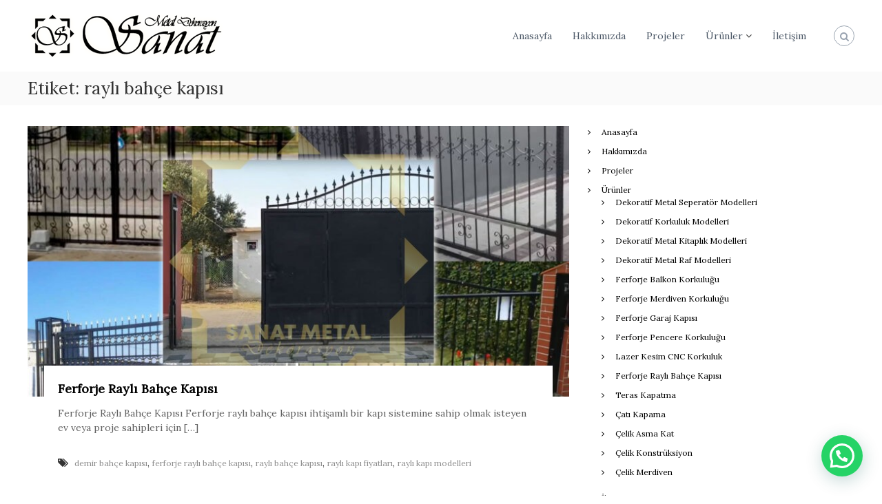

--- FILE ---
content_type: text/html; charset=UTF-8
request_url: https://www.sanatmetaldekorasyon.com/hizmetler/rayli-bahce-kapisi
body_size: 14857
content:
<!DOCTYPE html>
<html lang="tr">
<head>
<meta charset="UTF-8">
<meta name="viewport" content="width=device-width, initial-scale=1">
<link rel="profile" href="https://gmpg.org/xfn/11">
<meta name='robots' content='index, follow, max-image-preview:large, max-snippet:-1, max-video-preview:-1' />
<style>img:is([sizes="auto" i], [sizes^="auto," i]) { contain-intrinsic-size: 3000px 1500px }</style>
<!-- This site is optimized with the Yoast SEO plugin v26.2 - https://yoast.com/wordpress/plugins/seo/ -->
<title>raylı bahçe kapısı arşivleri - Sanat Metal Dekorasyon</title>
<link rel="canonical" href="https://www.sanatmetaldekorasyon.com/hizmetler/rayli-bahce-kapisi" />
<meta property="og:locale" content="tr_TR" />
<meta property="og:type" content="article" />
<meta property="og:title" content="raylı bahçe kapısı arşivleri - Sanat Metal Dekorasyon" />
<meta property="og:url" content="https://www.sanatmetaldekorasyon.com/hizmetler/rayli-bahce-kapisi" />
<meta property="og:site_name" content="Sanat Metal Dekorasyon" />
<meta name="twitter:card" content="summary_large_image" />
<script type="application/ld+json" class="yoast-schema-graph">{"@context":"https://schema.org","@graph":[{"@type":"CollectionPage","@id":"https://www.sanatmetaldekorasyon.com/hizmetler/rayli-bahce-kapisi","url":"https://www.sanatmetaldekorasyon.com/hizmetler/rayli-bahce-kapisi","name":"raylı bahçe kapısı arşivleri - Sanat Metal Dekorasyon","isPartOf":{"@id":"https://www.sanatmetaldekorasyon.com/#website"},"primaryImageOfPage":{"@id":"https://www.sanatmetaldekorasyon.com/hizmetler/rayli-bahce-kapisi#primaryimage"},"image":{"@id":"https://www.sanatmetaldekorasyon.com/hizmetler/rayli-bahce-kapisi#primaryimage"},"thumbnailUrl":"https://www.sanatmetaldekorasyon.com/wp-content/uploads/2023/03/Ferforje-Surgulu-Kapi-Featured.jpg","breadcrumb":{"@id":"https://www.sanatmetaldekorasyon.com/hizmetler/rayli-bahce-kapisi#breadcrumb"},"inLanguage":"tr"},{"@type":"ImageObject","inLanguage":"tr","@id":"https://www.sanatmetaldekorasyon.com/hizmetler/rayli-bahce-kapisi#primaryimage","url":"https://www.sanatmetaldekorasyon.com/wp-content/uploads/2023/03/Ferforje-Surgulu-Kapi-Featured.jpg","contentUrl":"https://www.sanatmetaldekorasyon.com/wp-content/uploads/2023/03/Ferforje-Surgulu-Kapi-Featured.jpg","width":1600,"height":1200},{"@type":"BreadcrumbList","@id":"https://www.sanatmetaldekorasyon.com/hizmetler/rayli-bahce-kapisi#breadcrumb","itemListElement":[{"@type":"ListItem","position":1,"name":"Anasayfa","item":"https://www.sanatmetaldekorasyon.com/"},{"@type":"ListItem","position":2,"name":"raylı bahçe kapısı"}]},{"@type":"WebSite","@id":"https://www.sanatmetaldekorasyon.com/#website","url":"https://www.sanatmetaldekorasyon.com/","name":"Sanat Metal Dekorasyon","description":"Cihanbey SEVEN","publisher":{"@id":"https://www.sanatmetaldekorasyon.com/#organization"},"potentialAction":[{"@type":"SearchAction","target":{"@type":"EntryPoint","urlTemplate":"https://www.sanatmetaldekorasyon.com/?s={search_term_string}"},"query-input":{"@type":"PropertyValueSpecification","valueRequired":true,"valueName":"search_term_string"}}],"inLanguage":"tr"},{"@type":"Organization","@id":"https://www.sanatmetaldekorasyon.com/#organization","name":"Sanat Metal Dekorasyon","url":"https://www.sanatmetaldekorasyon.com/","logo":{"@type":"ImageObject","inLanguage":"tr","@id":"https://www.sanatmetaldekorasyon.com/#/schema/logo/image/","url":"https://www.sanatmetaldekorasyon.com/wp-content/uploads/2022/03/Logo-03.png","contentUrl":"https://www.sanatmetaldekorasyon.com/wp-content/uploads/2022/03/Logo-03.png","width":361,"height":104,"caption":"Sanat Metal Dekorasyon"},"image":{"@id":"https://www.sanatmetaldekorasyon.com/#/schema/logo/image/"}}]}</script>
<!-- / Yoast SEO plugin. -->
<link rel='dns-prefetch' href='//www.googletagmanager.com' />
<link rel="alternate" type="application/rss+xml" title="Sanat Metal Dekorasyon &raquo; akışı" href="https://www.sanatmetaldekorasyon.com/feed" />
<link rel="alternate" type="application/rss+xml" title="Sanat Metal Dekorasyon &raquo; yorum akışı" href="https://www.sanatmetaldekorasyon.com/comments/feed" />
<link rel="alternate" type="application/rss+xml" title="Sanat Metal Dekorasyon &raquo; raylı bahçe kapısı etiket akışı" href="https://www.sanatmetaldekorasyon.com/hizmetler/rayli-bahce-kapisi/feed" />
<!-- <link rel='stylesheet' id='wp-block-library-css' href='https://www.sanatmetaldekorasyon.com/wp-includes/css/dist/block-library/style.min.css?ver=6.8.3' type='text/css' media='all' /> -->
<link rel="stylesheet" type="text/css" href="//www.sanatmetaldekorasyon.com/wp-content/cache/wpfc-minified/ehqfw9j8/61aaz.css" media="all"/>
<style id='wp-block-library-theme-inline-css' type='text/css'>
.wp-block-audio :where(figcaption){color:#555;font-size:13px;text-align:center}.is-dark-theme .wp-block-audio :where(figcaption){color:#ffffffa6}.wp-block-audio{margin:0 0 1em}.wp-block-code{border:1px solid #ccc;border-radius:4px;font-family:Menlo,Consolas,monaco,monospace;padding:.8em 1em}.wp-block-embed :where(figcaption){color:#555;font-size:13px;text-align:center}.is-dark-theme .wp-block-embed :where(figcaption){color:#ffffffa6}.wp-block-embed{margin:0 0 1em}.blocks-gallery-caption{color:#555;font-size:13px;text-align:center}.is-dark-theme .blocks-gallery-caption{color:#ffffffa6}:root :where(.wp-block-image figcaption){color:#555;font-size:13px;text-align:center}.is-dark-theme :root :where(.wp-block-image figcaption){color:#ffffffa6}.wp-block-image{margin:0 0 1em}.wp-block-pullquote{border-bottom:4px solid;border-top:4px solid;color:currentColor;margin-bottom:1.75em}.wp-block-pullquote cite,.wp-block-pullquote footer,.wp-block-pullquote__citation{color:currentColor;font-size:.8125em;font-style:normal;text-transform:uppercase}.wp-block-quote{border-left:.25em solid;margin:0 0 1.75em;padding-left:1em}.wp-block-quote cite,.wp-block-quote footer{color:currentColor;font-size:.8125em;font-style:normal;position:relative}.wp-block-quote:where(.has-text-align-right){border-left:none;border-right:.25em solid;padding-left:0;padding-right:1em}.wp-block-quote:where(.has-text-align-center){border:none;padding-left:0}.wp-block-quote.is-large,.wp-block-quote.is-style-large,.wp-block-quote:where(.is-style-plain){border:none}.wp-block-search .wp-block-search__label{font-weight:700}.wp-block-search__button{border:1px solid #ccc;padding:.375em .625em}:where(.wp-block-group.has-background){padding:1.25em 2.375em}.wp-block-separator.has-css-opacity{opacity:.4}.wp-block-separator{border:none;border-bottom:2px solid;margin-left:auto;margin-right:auto}.wp-block-separator.has-alpha-channel-opacity{opacity:1}.wp-block-separator:not(.is-style-wide):not(.is-style-dots){width:100px}.wp-block-separator.has-background:not(.is-style-dots){border-bottom:none;height:1px}.wp-block-separator.has-background:not(.is-style-wide):not(.is-style-dots){height:2px}.wp-block-table{margin:0 0 1em}.wp-block-table td,.wp-block-table th{word-break:normal}.wp-block-table :where(figcaption){color:#555;font-size:13px;text-align:center}.is-dark-theme .wp-block-table :where(figcaption){color:#ffffffa6}.wp-block-video :where(figcaption){color:#555;font-size:13px;text-align:center}.is-dark-theme .wp-block-video :where(figcaption){color:#ffffffa6}.wp-block-video{margin:0 0 1em}:root :where(.wp-block-template-part.has-background){margin-bottom:0;margin-top:0;padding:1.25em 2.375em}
</style>
<style id='classic-theme-styles-inline-css' type='text/css'>
/*! This file is auto-generated */
.wp-block-button__link{color:#fff;background-color:#32373c;border-radius:9999px;box-shadow:none;text-decoration:none;padding:calc(.667em + 2px) calc(1.333em + 2px);font-size:1.125em}.wp-block-file__button{background:#32373c;color:#fff;text-decoration:none}
</style>
<style id='joinchat-button-style-inline-css' type='text/css'>
.wp-block-joinchat-button{border:none!important;text-align:center}.wp-block-joinchat-button figure{display:table;margin:0 auto;padding:0}.wp-block-joinchat-button figcaption{font:normal normal 400 .6em/2em var(--wp--preset--font-family--system-font,sans-serif);margin:0;padding:0}.wp-block-joinchat-button .joinchat-button__qr{background-color:#fff;border:6px solid #25d366;border-radius:30px;box-sizing:content-box;display:block;height:200px;margin:auto;overflow:hidden;padding:10px;width:200px}.wp-block-joinchat-button .joinchat-button__qr canvas,.wp-block-joinchat-button .joinchat-button__qr img{display:block;margin:auto}.wp-block-joinchat-button .joinchat-button__link{align-items:center;background-color:#25d366;border:6px solid #25d366;border-radius:30px;display:inline-flex;flex-flow:row nowrap;justify-content:center;line-height:1.25em;margin:0 auto;text-decoration:none}.wp-block-joinchat-button .joinchat-button__link:before{background:transparent var(--joinchat-ico) no-repeat center;background-size:100%;content:"";display:block;height:1.5em;margin:-.75em .75em -.75em 0;width:1.5em}.wp-block-joinchat-button figure+.joinchat-button__link{margin-top:10px}@media (orientation:landscape)and (min-height:481px),(orientation:portrait)and (min-width:481px){.wp-block-joinchat-button.joinchat-button--qr-only figure+.joinchat-button__link{display:none}}@media (max-width:480px),(orientation:landscape)and (max-height:480px){.wp-block-joinchat-button figure{display:none}}
</style>
<style id='global-styles-inline-css' type='text/css'>
:root{--wp--preset--aspect-ratio--square: 1;--wp--preset--aspect-ratio--4-3: 4/3;--wp--preset--aspect-ratio--3-4: 3/4;--wp--preset--aspect-ratio--3-2: 3/2;--wp--preset--aspect-ratio--2-3: 2/3;--wp--preset--aspect-ratio--16-9: 16/9;--wp--preset--aspect-ratio--9-16: 9/16;--wp--preset--color--black: #000000;--wp--preset--color--cyan-bluish-gray: #abb8c3;--wp--preset--color--white: #ffffff;--wp--preset--color--pale-pink: #f78da7;--wp--preset--color--vivid-red: #cf2e2e;--wp--preset--color--luminous-vivid-orange: #ff6900;--wp--preset--color--luminous-vivid-amber: #fcb900;--wp--preset--color--light-green-cyan: #7bdcb5;--wp--preset--color--vivid-green-cyan: #00d084;--wp--preset--color--pale-cyan-blue: #8ed1fc;--wp--preset--color--vivid-cyan-blue: #0693e3;--wp--preset--color--vivid-purple: #9b51e0;--wp--preset--gradient--vivid-cyan-blue-to-vivid-purple: linear-gradient(135deg,rgba(6,147,227,1) 0%,rgb(155,81,224) 100%);--wp--preset--gradient--light-green-cyan-to-vivid-green-cyan: linear-gradient(135deg,rgb(122,220,180) 0%,rgb(0,208,130) 100%);--wp--preset--gradient--luminous-vivid-amber-to-luminous-vivid-orange: linear-gradient(135deg,rgba(252,185,0,1) 0%,rgba(255,105,0,1) 100%);--wp--preset--gradient--luminous-vivid-orange-to-vivid-red: linear-gradient(135deg,rgba(255,105,0,1) 0%,rgb(207,46,46) 100%);--wp--preset--gradient--very-light-gray-to-cyan-bluish-gray: linear-gradient(135deg,rgb(238,238,238) 0%,rgb(169,184,195) 100%);--wp--preset--gradient--cool-to-warm-spectrum: linear-gradient(135deg,rgb(74,234,220) 0%,rgb(151,120,209) 20%,rgb(207,42,186) 40%,rgb(238,44,130) 60%,rgb(251,105,98) 80%,rgb(254,248,76) 100%);--wp--preset--gradient--blush-light-purple: linear-gradient(135deg,rgb(255,206,236) 0%,rgb(152,150,240) 100%);--wp--preset--gradient--blush-bordeaux: linear-gradient(135deg,rgb(254,205,165) 0%,rgb(254,45,45) 50%,rgb(107,0,62) 100%);--wp--preset--gradient--luminous-dusk: linear-gradient(135deg,rgb(255,203,112) 0%,rgb(199,81,192) 50%,rgb(65,88,208) 100%);--wp--preset--gradient--pale-ocean: linear-gradient(135deg,rgb(255,245,203) 0%,rgb(182,227,212) 50%,rgb(51,167,181) 100%);--wp--preset--gradient--electric-grass: linear-gradient(135deg,rgb(202,248,128) 0%,rgb(113,206,126) 100%);--wp--preset--gradient--midnight: linear-gradient(135deg,rgb(2,3,129) 0%,rgb(40,116,252) 100%);--wp--preset--font-size--small: 13px;--wp--preset--font-size--medium: 20px;--wp--preset--font-size--large: 36px;--wp--preset--font-size--x-large: 42px;--wp--preset--spacing--20: 0.44rem;--wp--preset--spacing--30: 0.67rem;--wp--preset--spacing--40: 1rem;--wp--preset--spacing--50: 1.5rem;--wp--preset--spacing--60: 2.25rem;--wp--preset--spacing--70: 3.38rem;--wp--preset--spacing--80: 5.06rem;--wp--preset--shadow--natural: 6px 6px 9px rgba(0, 0, 0, 0.2);--wp--preset--shadow--deep: 12px 12px 50px rgba(0, 0, 0, 0.4);--wp--preset--shadow--sharp: 6px 6px 0px rgba(0, 0, 0, 0.2);--wp--preset--shadow--outlined: 6px 6px 0px -3px rgba(255, 255, 255, 1), 6px 6px rgba(0, 0, 0, 1);--wp--preset--shadow--crisp: 6px 6px 0px rgba(0, 0, 0, 1);}:where(.is-layout-flex){gap: 0.5em;}:where(.is-layout-grid){gap: 0.5em;}body .is-layout-flex{display: flex;}.is-layout-flex{flex-wrap: wrap;align-items: center;}.is-layout-flex > :is(*, div){margin: 0;}body .is-layout-grid{display: grid;}.is-layout-grid > :is(*, div){margin: 0;}:where(.wp-block-columns.is-layout-flex){gap: 2em;}:where(.wp-block-columns.is-layout-grid){gap: 2em;}:where(.wp-block-post-template.is-layout-flex){gap: 1.25em;}:where(.wp-block-post-template.is-layout-grid){gap: 1.25em;}.has-black-color{color: var(--wp--preset--color--black) !important;}.has-cyan-bluish-gray-color{color: var(--wp--preset--color--cyan-bluish-gray) !important;}.has-white-color{color: var(--wp--preset--color--white) !important;}.has-pale-pink-color{color: var(--wp--preset--color--pale-pink) !important;}.has-vivid-red-color{color: var(--wp--preset--color--vivid-red) !important;}.has-luminous-vivid-orange-color{color: var(--wp--preset--color--luminous-vivid-orange) !important;}.has-luminous-vivid-amber-color{color: var(--wp--preset--color--luminous-vivid-amber) !important;}.has-light-green-cyan-color{color: var(--wp--preset--color--light-green-cyan) !important;}.has-vivid-green-cyan-color{color: var(--wp--preset--color--vivid-green-cyan) !important;}.has-pale-cyan-blue-color{color: var(--wp--preset--color--pale-cyan-blue) !important;}.has-vivid-cyan-blue-color{color: var(--wp--preset--color--vivid-cyan-blue) !important;}.has-vivid-purple-color{color: var(--wp--preset--color--vivid-purple) !important;}.has-black-background-color{background-color: var(--wp--preset--color--black) !important;}.has-cyan-bluish-gray-background-color{background-color: var(--wp--preset--color--cyan-bluish-gray) !important;}.has-white-background-color{background-color: var(--wp--preset--color--white) !important;}.has-pale-pink-background-color{background-color: var(--wp--preset--color--pale-pink) !important;}.has-vivid-red-background-color{background-color: var(--wp--preset--color--vivid-red) !important;}.has-luminous-vivid-orange-background-color{background-color: var(--wp--preset--color--luminous-vivid-orange) !important;}.has-luminous-vivid-amber-background-color{background-color: var(--wp--preset--color--luminous-vivid-amber) !important;}.has-light-green-cyan-background-color{background-color: var(--wp--preset--color--light-green-cyan) !important;}.has-vivid-green-cyan-background-color{background-color: var(--wp--preset--color--vivid-green-cyan) !important;}.has-pale-cyan-blue-background-color{background-color: var(--wp--preset--color--pale-cyan-blue) !important;}.has-vivid-cyan-blue-background-color{background-color: var(--wp--preset--color--vivid-cyan-blue) !important;}.has-vivid-purple-background-color{background-color: var(--wp--preset--color--vivid-purple) !important;}.has-black-border-color{border-color: var(--wp--preset--color--black) !important;}.has-cyan-bluish-gray-border-color{border-color: var(--wp--preset--color--cyan-bluish-gray) !important;}.has-white-border-color{border-color: var(--wp--preset--color--white) !important;}.has-pale-pink-border-color{border-color: var(--wp--preset--color--pale-pink) !important;}.has-vivid-red-border-color{border-color: var(--wp--preset--color--vivid-red) !important;}.has-luminous-vivid-orange-border-color{border-color: var(--wp--preset--color--luminous-vivid-orange) !important;}.has-luminous-vivid-amber-border-color{border-color: var(--wp--preset--color--luminous-vivid-amber) !important;}.has-light-green-cyan-border-color{border-color: var(--wp--preset--color--light-green-cyan) !important;}.has-vivid-green-cyan-border-color{border-color: var(--wp--preset--color--vivid-green-cyan) !important;}.has-pale-cyan-blue-border-color{border-color: var(--wp--preset--color--pale-cyan-blue) !important;}.has-vivid-cyan-blue-border-color{border-color: var(--wp--preset--color--vivid-cyan-blue) !important;}.has-vivid-purple-border-color{border-color: var(--wp--preset--color--vivid-purple) !important;}.has-vivid-cyan-blue-to-vivid-purple-gradient-background{background: var(--wp--preset--gradient--vivid-cyan-blue-to-vivid-purple) !important;}.has-light-green-cyan-to-vivid-green-cyan-gradient-background{background: var(--wp--preset--gradient--light-green-cyan-to-vivid-green-cyan) !important;}.has-luminous-vivid-amber-to-luminous-vivid-orange-gradient-background{background: var(--wp--preset--gradient--luminous-vivid-amber-to-luminous-vivid-orange) !important;}.has-luminous-vivid-orange-to-vivid-red-gradient-background{background: var(--wp--preset--gradient--luminous-vivid-orange-to-vivid-red) !important;}.has-very-light-gray-to-cyan-bluish-gray-gradient-background{background: var(--wp--preset--gradient--very-light-gray-to-cyan-bluish-gray) !important;}.has-cool-to-warm-spectrum-gradient-background{background: var(--wp--preset--gradient--cool-to-warm-spectrum) !important;}.has-blush-light-purple-gradient-background{background: var(--wp--preset--gradient--blush-light-purple) !important;}.has-blush-bordeaux-gradient-background{background: var(--wp--preset--gradient--blush-bordeaux) !important;}.has-luminous-dusk-gradient-background{background: var(--wp--preset--gradient--luminous-dusk) !important;}.has-pale-ocean-gradient-background{background: var(--wp--preset--gradient--pale-ocean) !important;}.has-electric-grass-gradient-background{background: var(--wp--preset--gradient--electric-grass) !important;}.has-midnight-gradient-background{background: var(--wp--preset--gradient--midnight) !important;}.has-small-font-size{font-size: var(--wp--preset--font-size--small) !important;}.has-medium-font-size{font-size: var(--wp--preset--font-size--medium) !important;}.has-large-font-size{font-size: var(--wp--preset--font-size--large) !important;}.has-x-large-font-size{font-size: var(--wp--preset--font-size--x-large) !important;}
:where(.wp-block-post-template.is-layout-flex){gap: 1.25em;}:where(.wp-block-post-template.is-layout-grid){gap: 1.25em;}
:where(.wp-block-columns.is-layout-flex){gap: 2em;}:where(.wp-block-columns.is-layout-grid){gap: 2em;}
:root :where(.wp-block-pullquote){font-size: 1.5em;line-height: 1.6;}
</style>
<style id='dominant-color-styles-inline-css' type='text/css'>
img[data-dominant-color]:not(.has-transparency) { background-color: var(--dominant-color); }
</style>
<!-- <link rel='stylesheet' id='dashicons-css' href='https://www.sanatmetaldekorasyon.com/wp-includes/css/dashicons.min.css?ver=6.8.3' type='text/css' media='all' /> -->
<!-- <link rel='stylesheet' id='everest-forms-general-css' href='https://www.sanatmetaldekorasyon.com/wp-content/plugins/everest-forms/assets/css/everest-forms.css?ver=3.4.1' type='text/css' media='all' /> -->
<!-- <link rel='stylesheet' id='jquery-intl-tel-input-css' href='https://www.sanatmetaldekorasyon.com/wp-content/plugins/everest-forms/assets/css/intlTelInput.css?ver=3.4.1' type='text/css' media='all' /> -->
<!-- <link rel='stylesheet' id='responsive-lightbox-swipebox-css' href='https://www.sanatmetaldekorasyon.com/wp-content/plugins/responsive-lightbox/assets/swipebox/swipebox.min.css?ver=1.5.2' type='text/css' media='all' /> -->
<!-- <link rel='stylesheet' id='font-awesome-css' href='https://www.sanatmetaldekorasyon.com/wp-content/themes/flash/css/font-awesome.min.css?ver=6.8.3' type='text/css' media='' /> -->
<!-- <link rel='stylesheet' id='flash-style-css' href='https://www.sanatmetaldekorasyon.com/wp-content/themes/flash/style.css?ver=6.8.3' type='text/css' media='all' /> -->
<link rel="stylesheet" type="text/css" href="//www.sanatmetaldekorasyon.com/wp-content/cache/wpfc-minified/g3ttovae/61acm.css" media="all"/>
<style id='flash-style-inline-css' type='text/css'>
/* Custom Link Color */
#site-navigation ul li:hover > a, #site-navigation ul li.current-menu-item > a, #site-navigation ul li.current_page_item > a, #site-navigation ul li.current_page_ancestor > a, #site-navigation ul li.current-menu-ancestor > a,#site-navigation ul.sub-menu li:hover > a,#site-navigation ul li ul.sub-menu li.menu-item-has-children ul li:hover > a,#site-navigation ul li ul.sub-menu li.menu-item-has-children:hover > .menu-item,body.transparent #masthead .header-bottom #site-navigation ul li:hover > .menu-item,body.transparent #masthead .header-bottom #site-navigation ul li:hover > a,body.transparent #masthead .header-bottom #site-navigation ul.sub-menu li:hover > a,body.transparent #masthead .header-bottom #site-navigation ul.sub-menu li.menu-item-has-children ul li:hover > a,body.transparent.header-sticky #masthead-sticky-wrapper #masthead .header-bottom #site-navigation ul.sub-menu li > a:hover,.tg-service-widget .service-title-wrap a:hover,.tg-service-widget .service-more,.feature-product-section .button-group button:hover ,.fun-facts-section .fun-facts-icon-wrap,.fun-facts-section .tg-fun-facts-widget.tg-fun-facts-layout-2 .counter-wrapper,.blog-section .tg-blog-widget-layout-2 .blog-content .read-more-container .read-more a,footer.footer-layout #top-footer .widget-title::first-letter,footer.footer-layout #top-footer .widget ul li a:hover,footer.footer-layout #bottom-footer .copyright .copyright-text a:hover,footer.footer-layout #bottom-footer .footer-menu ul li a:hover,.archive #primary .entry-content-block h2.entry-title a:hover,.blog #primary .entry-content-block h2.entry-title a:hover,#secondary .widget ul li a:hover,.woocommerce-Price-amount.amount,.team-wrapper .team-content-wrapper .team-social a:hover,.testimonial-container .testimonial-wrapper .testimonial-slide .testominial-content-wrapper .testimonial-icon,.footer-menu li a:hover,.tg-feature-product-filter-layout .button.is-checked:hover,.testimonial-container .testimonial-icon,#site-navigation ul li.menu-item-has-children:hover > .sub-toggle,.woocommerce-error::before, .woocommerce-info::before, .woocommerce-message::before,#primary .post .entry-content-block .entry-meta a:hover,#primary .post .entry-content-block .entry-meta span:hover,.entry-meta span:hover a,.post .entry-content-block .entry-footer span a:hover,#secondary .widget ul li a,#comments .comment-list article.comment-body .reply a,.tg-slider-widget .btn-wrapper a,.entry-content a, .related-posts-wrapper .entry-title a:hover,
.related-posts-wrapper .entry-meta > span a:hover{
color: #d12121;
}
.blog-section .tg-blog-widget-layout-1 .tg-blog-widget:hover, #scroll-up,.header-bottom .search-wrap .search-box .searchform .btn:hover,.header-bottom .cart-wrap .flash-cart-views a span,body.transparent #masthead .header-bottom #site-navigation ul li a::before,.tg-slider-widget.slider-dark .btn-wrapper a:hover, .section-title:after,.about-section .about-content-wrapper .btn-wrapper a,.tg-service-widget .service-icon-wrap,.team-wrapper .team-content-wrapper .team-designation:after,.call-to-action-section .btn-wrapper a:hover,.blog-section .tg-blog-widget-layout-1:hover,.blog-section .tg-blog-widget-layout-2 .post-image .entry-date,.blog-section .tg-blog-widget-layout-2 .blog-content .post-readmore,.pricing-table-section .tg-pricing-table-widget:hover,.pricing-table-section .tg-pricing-table-widget.tg-pricing-table-layout-2 .pricing,.pricing-table-section .tg-pricing-table-widget.tg-pricing-table-layout-2 .btn-wrapper a,footer.footer-layout #top-footer .widget_tag_cloud .tagcloud a:hover,#secondary .widget-title:after, #secondary .searchform .btn:hover,#primary .searchform .btn:hover,  #respond #commentform .form-submit input,.woocommerce span.onsale, .woocommerce ul.products li.product .onsale,.woocommerce ul.products li.product .button,.woocommerce #respond input#submit.alt,.woocommerce a.button.alt,.woocommerce button.button.alt,.woocommerce input.button.alt,.added_to_cart.wc-forward,.testimonial-container .swiper-pagination.testimonial-pager .swiper-pagination-bullet:hover, .testimonial-container .swiper-pagination.testimonial-pager .swiper-pagination-bullet.swiper-pagination-bullet-active,.header-bottom .searchform .btn,.navigation .nav-links a:hover, .bttn:hover, button, input[type="button"]:hover, input[type="reset"]:hover, input[type="submit"]:hover,.tg-slider-widget .btn-wrapper a:hover  {
background-color: #d12121;
}
.feature-product-section .tg-feature-product-layout-2 .tg-container .tg-column-wrapper .tg-feature-product-widget .featured-image-desc, .tg-team-widget.tg-team-layout-3 .team-wrapper .team-img .team-social {
background-color: rgba( 209, 33, 33, 0.8);
}
#respond #commentform .form-submit input:hover{
background-color: #bd0d0d;
}
.tg-slider-widget.slider-dark .btn-wrapper a:hover,.call-to-action-section .btn-wrapper a:hover,footer.footer-layout #top-footer .widget_tag_cloud .tagcloud a:hover,.woocommerce-error, .woocommerce-info, .woocommerce-message,#comments .comment-list article.comment-body .reply a::before,.tg-slider-widget .btn-wrapper a, .tg-slider-widget .btn-wrapper a:hover {
border-color: #d12121;
}
body.transparent.header-sticky #masthead-sticky-wrapper.is-sticky #site-navigation ul li.current-flash-item a, #site-navigation ul li.current-flash-item a, body.transparent.header-sticky #masthead-sticky-wrapper #site-navigation ul li:hover > a,body.transparent #site-navigation ul li:hover .sub-toggle{
color: #d12121;
}
.tg-service-widget .service-icon-wrap:after{
border-top-color: #d12121;
}
body.transparent.header-sticky #masthead-sticky-wrapper .search-wrap .search-icon:hover, body.transparent .search-wrap .search-icon:hover, .header-bottom .search-wrap .search-icon:hover {
border-color: #d12121;
}
body.transparent.header-sticky #masthead-sticky-wrapper .search-wrap .search-icon:hover, body.transparent #masthead .header-bottom .search-wrap .search-icon:hover, .header-bottom .search-wrap .search-icon:hover,.breadcrumb-trail.breadcrumbs .trail-items li:first-child span:hover,.breadcrumb-trail.breadcrumbs .trail-items li span:hover a {
color: #d12121;
}
.woocommerce ul.products li.product .button:hover, .woocommerce #respond input#submit.alt:hover, .woocommerce a.button.alt:hover, .woocommerce button.button.alt:hover, .woocommerce input.button.alt:hover,.added_to_cart.wc-forward:hover{
background-color: #bd0d0d;
}
#preloader-background span {
background-color: #bd0d0d;
}
#preloader-background span {
--primary-color : #bd0d0d;
}
.feature-product-section .tg-feature-product-widget .featured-image-desc::before,.blog-section .row:nth-child(odd) .tg-blog-widget:hover .post-image::before{
border-right-color: #d12121;
}
.feature-product-section .tg-feature-product-widget .featured-image-desc::before,.blog-section .row:nth-child(odd) .tg-blog-widget:hover .post-image::before,footer.footer-layout #top-footer .widget-title,.blog-section .row:nth-child(2n) .tg-blog-widget:hover .post-image::before{
border-left-color: #d12121;
}
.blog-section .tg-blog-widget-layout-2 .entry-title a:hover,
.blog-section .tg-blog-widget-layout-2 .tg-blog-widget:hover .blog-content .entry-title a:hover,
.tg-blog-widget-layout-2 .read-more-container .entry-author:hover a,
.tg-blog-widget-layout-2 .read-more-container .entry-author:hover,
.blog-section .tg-blog-widget-layout-2 .read-more-container .read-more:hover a{
color: #bd0d0d;
}
.tg-service-widget .service-more:hover{
color: #bd0d0d;
}
@media(max-width: 980px){
#site-navigation ul li.menu-item-has-children span.sub-toggle {
background-color: #d12121;
}
}
@media screen and (min-width: 56.875em) {
.main-navigation li:hover > a,
.main-navigation li.focus > a {
color: #d12121;
}
}
/* Site Title */
.site-branding {
margin: 0 auto 0 0;
}
.site-branding .site-title,
.site-description {
clip: rect(1px, 1px, 1px, 1px);
position: absolute !important;
height: 1px;
width: 1px;
overflow: hidden;
}
.logo .logo-text{
padding: 0;
}
</style>
<!-- <link rel='stylesheet' id='responsive-css' href='https://www.sanatmetaldekorasyon.com/wp-content/themes/flash/css/responsive.min.css?ver=6.8.3' type='text/css' media='' /> -->
<link rel="stylesheet" type="text/css" href="//www.sanatmetaldekorasyon.com/wp-content/cache/wpfc-minified/2yh1r1lc/61aaz.css" media="all"/>
<script src='//www.sanatmetaldekorasyon.com/wp-content/cache/wpfc-minified/g29xpswo/61aaz.js' type="text/javascript"></script>
<!-- <script type="text/javascript" src="https://www.sanatmetaldekorasyon.com/wp-includes/js/jquery/jquery.min.js?ver=3.7.1" id="jquery-core-js"></script> -->
<!-- <script type="text/javascript" src="https://www.sanatmetaldekorasyon.com/wp-includes/js/jquery/jquery-migrate.min.js?ver=3.4.1" id="jquery-migrate-js"></script> -->
<!-- <script type="text/javascript" src="https://www.sanatmetaldekorasyon.com/wp-content/plugins/responsive-lightbox/assets/swipebox/jquery.swipebox.min.js?ver=1.5.2" id="responsive-lightbox-swipebox-js"></script> -->
<!-- <script type="text/javascript" src="https://www.sanatmetaldekorasyon.com/wp-includes/js/underscore.min.js?ver=1.13.7" id="underscore-js"></script> -->
<!-- <script type="text/javascript" src="https://www.sanatmetaldekorasyon.com/wp-content/plugins/responsive-lightbox/assets/infinitescroll/infinite-scroll.pkgd.min.js?ver=4.0.1" id="responsive-lightbox-infinite-scroll-js"></script> -->
<script type="text/javascript" id="responsive-lightbox-js-before">
/* <![CDATA[ */
var rlArgs = {"script":"swipebox","selector":"lightbox","customEvents":"","activeGalleries":true,"animation":true,"hideCloseButtonOnMobile":false,"removeBarsOnMobile":false,"hideBars":true,"hideBarsDelay":5000,"videoMaxWidth":1080,"useSVG":true,"loopAtEnd":false,"woocommerce_gallery":false,"ajaxurl":"https:\/\/www.sanatmetaldekorasyon.com\/wp-admin\/admin-ajax.php","nonce":"c14f0823ef","preview":false,"postId":1939,"scriptExtension":false};
/* ]]> */
</script>
<script src='//www.sanatmetaldekorasyon.com/wp-content/cache/wpfc-minified/lk6wpa9d/61aaz.js' type="text/javascript"></script>
<!-- <script type="text/javascript" src="https://www.sanatmetaldekorasyon.com/wp-content/plugins/responsive-lightbox/js/front.js?ver=2.5.3" id="responsive-lightbox-js"></script> -->
<!-- Site Kit tarafından eklenen Google etiketi (gtag.js) snippet&#039;i -->
<!-- Google Analytics snippet added by Site Kit -->
<script type="text/javascript" src="https://www.googletagmanager.com/gtag/js?id=GT-M6PHTG72" id="google_gtagjs-js" async></script>
<script type="text/javascript" id="google_gtagjs-js-after">
/* <![CDATA[ */
window.dataLayer = window.dataLayer || [];function gtag(){dataLayer.push(arguments);}
gtag("set","linker",{"domains":["www.sanatmetaldekorasyon.com"]});
gtag("js", new Date());
gtag("set", "developer_id.dZTNiMT", true);
gtag("config", "GT-M6PHTG72");
/* ]]> */
</script>
<link rel="https://api.w.org/" href="https://www.sanatmetaldekorasyon.com/wp-json/" /><link rel="alternate" title="JSON" type="application/json" href="https://www.sanatmetaldekorasyon.com/wp-json/wp/v2/tags/135" /><link rel="EditURI" type="application/rsd+xml" title="RSD" href="https://www.sanatmetaldekorasyon.com/xmlrpc.php?rsd" />
<meta name="generator" content="WordPress 6.8.3" />
<meta name="generator" content="Everest Forms 3.4.1" />
<meta name="generator" content="auto-sizes 1.7.0">
<meta name="generator" content="dominant-color-images 1.2.0">
<meta name="generator" content="Site Kit by Google 1.164.0" /><meta name="google-site-verification" content="Fy-5zsvfjXi4be3cD5tBcGH69cuH-TPRt-NAOLHQJCI" />
<!-- Global site tag (gtag.js) - Google Analytics -->
<script async src="https://www.googletagmanager.com/gtag/js?id=UA-148904026-2"></script>
<script>
window.dataLayer = window.dataLayer || [];
function gtag(){dataLayer.push(arguments);}
gtag('js', new Date());
gtag('config', 'UA-148904026-2');
</script>
<meta name="p:domain_verify" content="ccf0f709ff77e4f801f0785d06e208c2"/>
<meta name="p:domain_verify" content="7f27ae40e47301532b65ebb0e32a2a53"/><meta name="generator" content="performance-lab 4.0.0; plugins: auto-sizes, dominant-color-images, embed-optimizer, image-prioritizer, performant-translations, speculation-rules, webp-uploads">
<meta name="generator" content="performant-translations 1.2.0">
<meta name="generator" content="webp-uploads 2.6.0">
<meta name="generator" content="speculation-rules 1.6.0">
<meta name="generator" content="optimization-detective 1.0.0-beta3; rest_api_unavailable">
<meta name="generator" content="embed-optimizer 1.0.0-beta2">
<meta name="generator" content="image-prioritizer 1.0.0-beta2">
<link rel="icon" href="https://www.sanatmetaldekorasyon.com/wp-content/uploads/2022/02/ikon-100x100.png" sizes="32x32" />
<link rel="icon" href="https://www.sanatmetaldekorasyon.com/wp-content/uploads/2022/02/ikon-300x300.png" sizes="192x192" />
<link rel="apple-touch-icon" href="https://www.sanatmetaldekorasyon.com/wp-content/uploads/2022/02/ikon-300x300.png" />
<meta name="msapplication-TileImage" content="https://www.sanatmetaldekorasyon.com/wp-content/uploads/2022/02/ikon-300x300.png" />
<style type="text/css" id="wp-custom-css">
@media (max-width:680px){.panel-row-style[style]{background-position:center center!important;background-size:auto!important}}.tg-slider-widget .btn-wrapper a{color:#313b48;border-color:#313b48}.tg-slider-widget .btn-wrapper a:hover{background:#313b48;color:#fff;border-color:#313b48}#secondary .widget ul li a{color:#000}.slider-image img {width: 100%;}
.header-top .contact-info {
line-height: 14px;
}
</style>
<style id="kirki-inline-styles">body{font-family:Lora;font-weight:400;}/* cyrillic-ext */
@font-face {
font-family: 'Lora';
font-style: normal;
font-weight: 400;
font-display: swap;
src: url(https://www.sanatmetaldekorasyon.com/wp-content/fonts/lora/0QI6MX1D_JOuGQbT0gvTJPa787weuxJMkqt8ndeY9Z6JTg.woff) format('woff');
unicode-range: U+0460-052F, U+1C80-1C8A, U+20B4, U+2DE0-2DFF, U+A640-A69F, U+FE2E-FE2F;
}
/* cyrillic */
@font-face {
font-family: 'Lora';
font-style: normal;
font-weight: 400;
font-display: swap;
src: url(https://www.sanatmetaldekorasyon.com/wp-content/fonts/lora/0QI6MX1D_JOuGQbT0gvTJPa787weuxJFkqt8ndeY9Z6JTg.woff) format('woff');
unicode-range: U+0301, U+0400-045F, U+0490-0491, U+04B0-04B1, U+2116;
}
/* math */
@font-face {
font-family: 'Lora';
font-style: normal;
font-weight: 400;
font-display: swap;
src: url(https://www.sanatmetaldekorasyon.com/wp-content/fonts/lora/0QI6MX1D_JOuGQbT0gvTJPa787weuxI9kqt8ndeY9Z6JTg.woff) format('woff');
unicode-range: U+0302-0303, U+0305, U+0307-0308, U+0310, U+0312, U+0315, U+031A, U+0326-0327, U+032C, U+032F-0330, U+0332-0333, U+0338, U+033A, U+0346, U+034D, U+0391-03A1, U+03A3-03A9, U+03B1-03C9, U+03D1, U+03D5-03D6, U+03F0-03F1, U+03F4-03F5, U+2016-2017, U+2034-2038, U+203C, U+2040, U+2043, U+2047, U+2050, U+2057, U+205F, U+2070-2071, U+2074-208E, U+2090-209C, U+20D0-20DC, U+20E1, U+20E5-20EF, U+2100-2112, U+2114-2115, U+2117-2121, U+2123-214F, U+2190, U+2192, U+2194-21AE, U+21B0-21E5, U+21F1-21F2, U+21F4-2211, U+2213-2214, U+2216-22FF, U+2308-230B, U+2310, U+2319, U+231C-2321, U+2336-237A, U+237C, U+2395, U+239B-23B7, U+23D0, U+23DC-23E1, U+2474-2475, U+25AF, U+25B3, U+25B7, U+25BD, U+25C1, U+25CA, U+25CC, U+25FB, U+266D-266F, U+27C0-27FF, U+2900-2AFF, U+2B0E-2B11, U+2B30-2B4C, U+2BFE, U+3030, U+FF5B, U+FF5D, U+1D400-1D7FF, U+1EE00-1EEFF;
}
/* symbols */
@font-face {
font-family: 'Lora';
font-style: normal;
font-weight: 400;
font-display: swap;
src: url(https://www.sanatmetaldekorasyon.com/wp-content/fonts/lora/0QI6MX1D_JOuGQbT0gvTJPa787weuxIvkqt8ndeY9Z6JTg.woff) format('woff');
unicode-range: U+0001-000C, U+000E-001F, U+007F-009F, U+20DD-20E0, U+20E2-20E4, U+2150-218F, U+2190, U+2192, U+2194-2199, U+21AF, U+21E6-21F0, U+21F3, U+2218-2219, U+2299, U+22C4-22C6, U+2300-243F, U+2440-244A, U+2460-24FF, U+25A0-27BF, U+2800-28FF, U+2921-2922, U+2981, U+29BF, U+29EB, U+2B00-2BFF, U+4DC0-4DFF, U+FFF9-FFFB, U+10140-1018E, U+10190-1019C, U+101A0, U+101D0-101FD, U+102E0-102FB, U+10E60-10E7E, U+1D2C0-1D2D3, U+1D2E0-1D37F, U+1F000-1F0FF, U+1F100-1F1AD, U+1F1E6-1F1FF, U+1F30D-1F30F, U+1F315, U+1F31C, U+1F31E, U+1F320-1F32C, U+1F336, U+1F378, U+1F37D, U+1F382, U+1F393-1F39F, U+1F3A7-1F3A8, U+1F3AC-1F3AF, U+1F3C2, U+1F3C4-1F3C6, U+1F3CA-1F3CE, U+1F3D4-1F3E0, U+1F3ED, U+1F3F1-1F3F3, U+1F3F5-1F3F7, U+1F408, U+1F415, U+1F41F, U+1F426, U+1F43F, U+1F441-1F442, U+1F444, U+1F446-1F449, U+1F44C-1F44E, U+1F453, U+1F46A, U+1F47D, U+1F4A3, U+1F4B0, U+1F4B3, U+1F4B9, U+1F4BB, U+1F4BF, U+1F4C8-1F4CB, U+1F4D6, U+1F4DA, U+1F4DF, U+1F4E3-1F4E6, U+1F4EA-1F4ED, U+1F4F7, U+1F4F9-1F4FB, U+1F4FD-1F4FE, U+1F503, U+1F507-1F50B, U+1F50D, U+1F512-1F513, U+1F53E-1F54A, U+1F54F-1F5FA, U+1F610, U+1F650-1F67F, U+1F687, U+1F68D, U+1F691, U+1F694, U+1F698, U+1F6AD, U+1F6B2, U+1F6B9-1F6BA, U+1F6BC, U+1F6C6-1F6CF, U+1F6D3-1F6D7, U+1F6E0-1F6EA, U+1F6F0-1F6F3, U+1F6F7-1F6FC, U+1F700-1F7FF, U+1F800-1F80B, U+1F810-1F847, U+1F850-1F859, U+1F860-1F887, U+1F890-1F8AD, U+1F8B0-1F8BB, U+1F8C0-1F8C1, U+1F900-1F90B, U+1F93B, U+1F946, U+1F984, U+1F996, U+1F9E9, U+1FA00-1FA6F, U+1FA70-1FA7C, U+1FA80-1FA89, U+1FA8F-1FAC6, U+1FACE-1FADC, U+1FADF-1FAE9, U+1FAF0-1FAF8, U+1FB00-1FBFF;
}
/* vietnamese */
@font-face {
font-family: 'Lora';
font-style: normal;
font-weight: 400;
font-display: swap;
src: url(https://www.sanatmetaldekorasyon.com/wp-content/fonts/lora/0QI6MX1D_JOuGQbT0gvTJPa787weuxJOkqt8ndeY9Z6JTg.woff) format('woff');
unicode-range: U+0102-0103, U+0110-0111, U+0128-0129, U+0168-0169, U+01A0-01A1, U+01AF-01B0, U+0300-0301, U+0303-0304, U+0308-0309, U+0323, U+0329, U+1EA0-1EF9, U+20AB;
}
/* latin-ext */
@font-face {
font-family: 'Lora';
font-style: normal;
font-weight: 400;
font-display: swap;
src: url(https://www.sanatmetaldekorasyon.com/wp-content/fonts/lora/0QI6MX1D_JOuGQbT0gvTJPa787weuxJPkqt8ndeY9Z6JTg.woff) format('woff');
unicode-range: U+0100-02BA, U+02BD-02C5, U+02C7-02CC, U+02CE-02D7, U+02DD-02FF, U+0304, U+0308, U+0329, U+1D00-1DBF, U+1E00-1E9F, U+1EF2-1EFF, U+2020, U+20A0-20AB, U+20AD-20C0, U+2113, U+2C60-2C7F, U+A720-A7FF;
}
/* latin */
@font-face {
font-family: 'Lora';
font-style: normal;
font-weight: 400;
font-display: swap;
src: url(https://www.sanatmetaldekorasyon.com/wp-content/fonts/lora/0QI6MX1D_JOuGQbT0gvTJPa787weuxJBkqt8ndeY9Z4.woff) format('woff');
unicode-range: U+0000-00FF, U+0131, U+0152-0153, U+02BB-02BC, U+02C6, U+02DA, U+02DC, U+0304, U+0308, U+0329, U+2000-206F, U+20AC, U+2122, U+2191, U+2193, U+2212, U+2215, U+FEFF, U+FFFD;
}/* cyrillic-ext */
@font-face {
font-family: 'Lora';
font-style: normal;
font-weight: 400;
font-display: swap;
src: url(https://www.sanatmetaldekorasyon.com/wp-content/fonts/lora/0QI6MX1D_JOuGQbT0gvTJPa787weuxJMkqt8ndeY9Z6JTg.woff) format('woff');
unicode-range: U+0460-052F, U+1C80-1C8A, U+20B4, U+2DE0-2DFF, U+A640-A69F, U+FE2E-FE2F;
}
/* cyrillic */
@font-face {
font-family: 'Lora';
font-style: normal;
font-weight: 400;
font-display: swap;
src: url(https://www.sanatmetaldekorasyon.com/wp-content/fonts/lora/0QI6MX1D_JOuGQbT0gvTJPa787weuxJFkqt8ndeY9Z6JTg.woff) format('woff');
unicode-range: U+0301, U+0400-045F, U+0490-0491, U+04B0-04B1, U+2116;
}
/* math */
@font-face {
font-family: 'Lora';
font-style: normal;
font-weight: 400;
font-display: swap;
src: url(https://www.sanatmetaldekorasyon.com/wp-content/fonts/lora/0QI6MX1D_JOuGQbT0gvTJPa787weuxI9kqt8ndeY9Z6JTg.woff) format('woff');
unicode-range: U+0302-0303, U+0305, U+0307-0308, U+0310, U+0312, U+0315, U+031A, U+0326-0327, U+032C, U+032F-0330, U+0332-0333, U+0338, U+033A, U+0346, U+034D, U+0391-03A1, U+03A3-03A9, U+03B1-03C9, U+03D1, U+03D5-03D6, U+03F0-03F1, U+03F4-03F5, U+2016-2017, U+2034-2038, U+203C, U+2040, U+2043, U+2047, U+2050, U+2057, U+205F, U+2070-2071, U+2074-208E, U+2090-209C, U+20D0-20DC, U+20E1, U+20E5-20EF, U+2100-2112, U+2114-2115, U+2117-2121, U+2123-214F, U+2190, U+2192, U+2194-21AE, U+21B0-21E5, U+21F1-21F2, U+21F4-2211, U+2213-2214, U+2216-22FF, U+2308-230B, U+2310, U+2319, U+231C-2321, U+2336-237A, U+237C, U+2395, U+239B-23B7, U+23D0, U+23DC-23E1, U+2474-2475, U+25AF, U+25B3, U+25B7, U+25BD, U+25C1, U+25CA, U+25CC, U+25FB, U+266D-266F, U+27C0-27FF, U+2900-2AFF, U+2B0E-2B11, U+2B30-2B4C, U+2BFE, U+3030, U+FF5B, U+FF5D, U+1D400-1D7FF, U+1EE00-1EEFF;
}
/* symbols */
@font-face {
font-family: 'Lora';
font-style: normal;
font-weight: 400;
font-display: swap;
src: url(https://www.sanatmetaldekorasyon.com/wp-content/fonts/lora/0QI6MX1D_JOuGQbT0gvTJPa787weuxIvkqt8ndeY9Z6JTg.woff) format('woff');
unicode-range: U+0001-000C, U+000E-001F, U+007F-009F, U+20DD-20E0, U+20E2-20E4, U+2150-218F, U+2190, U+2192, U+2194-2199, U+21AF, U+21E6-21F0, U+21F3, U+2218-2219, U+2299, U+22C4-22C6, U+2300-243F, U+2440-244A, U+2460-24FF, U+25A0-27BF, U+2800-28FF, U+2921-2922, U+2981, U+29BF, U+29EB, U+2B00-2BFF, U+4DC0-4DFF, U+FFF9-FFFB, U+10140-1018E, U+10190-1019C, U+101A0, U+101D0-101FD, U+102E0-102FB, U+10E60-10E7E, U+1D2C0-1D2D3, U+1D2E0-1D37F, U+1F000-1F0FF, U+1F100-1F1AD, U+1F1E6-1F1FF, U+1F30D-1F30F, U+1F315, U+1F31C, U+1F31E, U+1F320-1F32C, U+1F336, U+1F378, U+1F37D, U+1F382, U+1F393-1F39F, U+1F3A7-1F3A8, U+1F3AC-1F3AF, U+1F3C2, U+1F3C4-1F3C6, U+1F3CA-1F3CE, U+1F3D4-1F3E0, U+1F3ED, U+1F3F1-1F3F3, U+1F3F5-1F3F7, U+1F408, U+1F415, U+1F41F, U+1F426, U+1F43F, U+1F441-1F442, U+1F444, U+1F446-1F449, U+1F44C-1F44E, U+1F453, U+1F46A, U+1F47D, U+1F4A3, U+1F4B0, U+1F4B3, U+1F4B9, U+1F4BB, U+1F4BF, U+1F4C8-1F4CB, U+1F4D6, U+1F4DA, U+1F4DF, U+1F4E3-1F4E6, U+1F4EA-1F4ED, U+1F4F7, U+1F4F9-1F4FB, U+1F4FD-1F4FE, U+1F503, U+1F507-1F50B, U+1F50D, U+1F512-1F513, U+1F53E-1F54A, U+1F54F-1F5FA, U+1F610, U+1F650-1F67F, U+1F687, U+1F68D, U+1F691, U+1F694, U+1F698, U+1F6AD, U+1F6B2, U+1F6B9-1F6BA, U+1F6BC, U+1F6C6-1F6CF, U+1F6D3-1F6D7, U+1F6E0-1F6EA, U+1F6F0-1F6F3, U+1F6F7-1F6FC, U+1F700-1F7FF, U+1F800-1F80B, U+1F810-1F847, U+1F850-1F859, U+1F860-1F887, U+1F890-1F8AD, U+1F8B0-1F8BB, U+1F8C0-1F8C1, U+1F900-1F90B, U+1F93B, U+1F946, U+1F984, U+1F996, U+1F9E9, U+1FA00-1FA6F, U+1FA70-1FA7C, U+1FA80-1FA89, U+1FA8F-1FAC6, U+1FACE-1FADC, U+1FADF-1FAE9, U+1FAF0-1FAF8, U+1FB00-1FBFF;
}
/* vietnamese */
@font-face {
font-family: 'Lora';
font-style: normal;
font-weight: 400;
font-display: swap;
src: url(https://www.sanatmetaldekorasyon.com/wp-content/fonts/lora/0QI6MX1D_JOuGQbT0gvTJPa787weuxJOkqt8ndeY9Z6JTg.woff) format('woff');
unicode-range: U+0102-0103, U+0110-0111, U+0128-0129, U+0168-0169, U+01A0-01A1, U+01AF-01B0, U+0300-0301, U+0303-0304, U+0308-0309, U+0323, U+0329, U+1EA0-1EF9, U+20AB;
}
/* latin-ext */
@font-face {
font-family: 'Lora';
font-style: normal;
font-weight: 400;
font-display: swap;
src: url(https://www.sanatmetaldekorasyon.com/wp-content/fonts/lora/0QI6MX1D_JOuGQbT0gvTJPa787weuxJPkqt8ndeY9Z6JTg.woff) format('woff');
unicode-range: U+0100-02BA, U+02BD-02C5, U+02C7-02CC, U+02CE-02D7, U+02DD-02FF, U+0304, U+0308, U+0329, U+1D00-1DBF, U+1E00-1E9F, U+1EF2-1EFF, U+2020, U+20A0-20AB, U+20AD-20C0, U+2113, U+2C60-2C7F, U+A720-A7FF;
}
/* latin */
@font-face {
font-family: 'Lora';
font-style: normal;
font-weight: 400;
font-display: swap;
src: url(https://www.sanatmetaldekorasyon.com/wp-content/fonts/lora/0QI6MX1D_JOuGQbT0gvTJPa787weuxJBkqt8ndeY9Z4.woff) format('woff');
unicode-range: U+0000-00FF, U+0131, U+0152-0153, U+02BB-02BC, U+02C6, U+02DA, U+02DC, U+0304, U+0308, U+0329, U+2000-206F, U+20AC, U+2122, U+2191, U+2193, U+2212, U+2215, U+FEFF, U+FFFD;
}/* cyrillic-ext */
@font-face {
font-family: 'Lora';
font-style: normal;
font-weight: 400;
font-display: swap;
src: url(https://www.sanatmetaldekorasyon.com/wp-content/fonts/lora/0QI6MX1D_JOuGQbT0gvTJPa787weuxJMkqt8ndeY9Z6JTg.woff) format('woff');
unicode-range: U+0460-052F, U+1C80-1C8A, U+20B4, U+2DE0-2DFF, U+A640-A69F, U+FE2E-FE2F;
}
/* cyrillic */
@font-face {
font-family: 'Lora';
font-style: normal;
font-weight: 400;
font-display: swap;
src: url(https://www.sanatmetaldekorasyon.com/wp-content/fonts/lora/0QI6MX1D_JOuGQbT0gvTJPa787weuxJFkqt8ndeY9Z6JTg.woff) format('woff');
unicode-range: U+0301, U+0400-045F, U+0490-0491, U+04B0-04B1, U+2116;
}
/* math */
@font-face {
font-family: 'Lora';
font-style: normal;
font-weight: 400;
font-display: swap;
src: url(https://www.sanatmetaldekorasyon.com/wp-content/fonts/lora/0QI6MX1D_JOuGQbT0gvTJPa787weuxI9kqt8ndeY9Z6JTg.woff) format('woff');
unicode-range: U+0302-0303, U+0305, U+0307-0308, U+0310, U+0312, U+0315, U+031A, U+0326-0327, U+032C, U+032F-0330, U+0332-0333, U+0338, U+033A, U+0346, U+034D, U+0391-03A1, U+03A3-03A9, U+03B1-03C9, U+03D1, U+03D5-03D6, U+03F0-03F1, U+03F4-03F5, U+2016-2017, U+2034-2038, U+203C, U+2040, U+2043, U+2047, U+2050, U+2057, U+205F, U+2070-2071, U+2074-208E, U+2090-209C, U+20D0-20DC, U+20E1, U+20E5-20EF, U+2100-2112, U+2114-2115, U+2117-2121, U+2123-214F, U+2190, U+2192, U+2194-21AE, U+21B0-21E5, U+21F1-21F2, U+21F4-2211, U+2213-2214, U+2216-22FF, U+2308-230B, U+2310, U+2319, U+231C-2321, U+2336-237A, U+237C, U+2395, U+239B-23B7, U+23D0, U+23DC-23E1, U+2474-2475, U+25AF, U+25B3, U+25B7, U+25BD, U+25C1, U+25CA, U+25CC, U+25FB, U+266D-266F, U+27C0-27FF, U+2900-2AFF, U+2B0E-2B11, U+2B30-2B4C, U+2BFE, U+3030, U+FF5B, U+FF5D, U+1D400-1D7FF, U+1EE00-1EEFF;
}
/* symbols */
@font-face {
font-family: 'Lora';
font-style: normal;
font-weight: 400;
font-display: swap;
src: url(https://www.sanatmetaldekorasyon.com/wp-content/fonts/lora/0QI6MX1D_JOuGQbT0gvTJPa787weuxIvkqt8ndeY9Z6JTg.woff) format('woff');
unicode-range: U+0001-000C, U+000E-001F, U+007F-009F, U+20DD-20E0, U+20E2-20E4, U+2150-218F, U+2190, U+2192, U+2194-2199, U+21AF, U+21E6-21F0, U+21F3, U+2218-2219, U+2299, U+22C4-22C6, U+2300-243F, U+2440-244A, U+2460-24FF, U+25A0-27BF, U+2800-28FF, U+2921-2922, U+2981, U+29BF, U+29EB, U+2B00-2BFF, U+4DC0-4DFF, U+FFF9-FFFB, U+10140-1018E, U+10190-1019C, U+101A0, U+101D0-101FD, U+102E0-102FB, U+10E60-10E7E, U+1D2C0-1D2D3, U+1D2E0-1D37F, U+1F000-1F0FF, U+1F100-1F1AD, U+1F1E6-1F1FF, U+1F30D-1F30F, U+1F315, U+1F31C, U+1F31E, U+1F320-1F32C, U+1F336, U+1F378, U+1F37D, U+1F382, U+1F393-1F39F, U+1F3A7-1F3A8, U+1F3AC-1F3AF, U+1F3C2, U+1F3C4-1F3C6, U+1F3CA-1F3CE, U+1F3D4-1F3E0, U+1F3ED, U+1F3F1-1F3F3, U+1F3F5-1F3F7, U+1F408, U+1F415, U+1F41F, U+1F426, U+1F43F, U+1F441-1F442, U+1F444, U+1F446-1F449, U+1F44C-1F44E, U+1F453, U+1F46A, U+1F47D, U+1F4A3, U+1F4B0, U+1F4B3, U+1F4B9, U+1F4BB, U+1F4BF, U+1F4C8-1F4CB, U+1F4D6, U+1F4DA, U+1F4DF, U+1F4E3-1F4E6, U+1F4EA-1F4ED, U+1F4F7, U+1F4F9-1F4FB, U+1F4FD-1F4FE, U+1F503, U+1F507-1F50B, U+1F50D, U+1F512-1F513, U+1F53E-1F54A, U+1F54F-1F5FA, U+1F610, U+1F650-1F67F, U+1F687, U+1F68D, U+1F691, U+1F694, U+1F698, U+1F6AD, U+1F6B2, U+1F6B9-1F6BA, U+1F6BC, U+1F6C6-1F6CF, U+1F6D3-1F6D7, U+1F6E0-1F6EA, U+1F6F0-1F6F3, U+1F6F7-1F6FC, U+1F700-1F7FF, U+1F800-1F80B, U+1F810-1F847, U+1F850-1F859, U+1F860-1F887, U+1F890-1F8AD, U+1F8B0-1F8BB, U+1F8C0-1F8C1, U+1F900-1F90B, U+1F93B, U+1F946, U+1F984, U+1F996, U+1F9E9, U+1FA00-1FA6F, U+1FA70-1FA7C, U+1FA80-1FA89, U+1FA8F-1FAC6, U+1FACE-1FADC, U+1FADF-1FAE9, U+1FAF0-1FAF8, U+1FB00-1FBFF;
}
/* vietnamese */
@font-face {
font-family: 'Lora';
font-style: normal;
font-weight: 400;
font-display: swap;
src: url(https://www.sanatmetaldekorasyon.com/wp-content/fonts/lora/0QI6MX1D_JOuGQbT0gvTJPa787weuxJOkqt8ndeY9Z6JTg.woff) format('woff');
unicode-range: U+0102-0103, U+0110-0111, U+0128-0129, U+0168-0169, U+01A0-01A1, U+01AF-01B0, U+0300-0301, U+0303-0304, U+0308-0309, U+0323, U+0329, U+1EA0-1EF9, U+20AB;
}
/* latin-ext */
@font-face {
font-family: 'Lora';
font-style: normal;
font-weight: 400;
font-display: swap;
src: url(https://www.sanatmetaldekorasyon.com/wp-content/fonts/lora/0QI6MX1D_JOuGQbT0gvTJPa787weuxJPkqt8ndeY9Z6JTg.woff) format('woff');
unicode-range: U+0100-02BA, U+02BD-02C5, U+02C7-02CC, U+02CE-02D7, U+02DD-02FF, U+0304, U+0308, U+0329, U+1D00-1DBF, U+1E00-1E9F, U+1EF2-1EFF, U+2020, U+20A0-20AB, U+20AD-20C0, U+2113, U+2C60-2C7F, U+A720-A7FF;
}
/* latin */
@font-face {
font-family: 'Lora';
font-style: normal;
font-weight: 400;
font-display: swap;
src: url(https://www.sanatmetaldekorasyon.com/wp-content/fonts/lora/0QI6MX1D_JOuGQbT0gvTJPa787weuxJBkqt8ndeY9Z4.woff) format('woff');
unicode-range: U+0000-00FF, U+0131, U+0152-0153, U+02BB-02BC, U+02C6, U+02DA, U+02DC, U+0304, U+0308, U+0329, U+2000-206F, U+20AC, U+2122, U+2191, U+2193, U+2212, U+2215, U+FEFF, U+FFFD;
}</style></head>
<body class="archive tag tag-rayli-bahce-kapisi tag-135 wp-custom-logo wp-embed-responsive wp-theme-flash everest-forms-no-js hfeed header-sticky left-logo-right-menu right-sidebar full-width-archive">
<div id="page" class="site">
<a class="skip-link screen-reader-text" href="#content">İçeriğe geç</a>
<header id="masthead" class="site-header" role="banner">
<div class="header-bottom">
<div class="tg-container">
<div class="logo">
<figure class="logo-image">
<a href="https://www.sanatmetaldekorasyon.com/" class="custom-logo-link" rel="home"><img width="283" height="64" src="https://www.sanatmetaldekorasyon.com/wp-content/uploads/2022/03/sanatmetallogo-mini.png" class="custom-logo" alt="Sanat Metal Dekorasyon" decoding="async" /></a>											</figure>
<div class="logo-text site-branding">
<p class="site-title"><a href="https://www.sanatmetaldekorasyon.com/" rel="home">Sanat Metal Dekorasyon</a></p>
<p class="site-description">Cihanbey SEVEN</p>
</div>
</div>
<div class="site-navigation-wrapper">
<nav id="site-navigation" class="main-navigation" role="navigation">
<div class="menu-toggle">
<i class="fa fa-bars"></i>
</div>
<div class="menu-anamenu-container"><ul id="primary-menu" class="menu"><li id="menu-item-724" class="menu-item menu-item-type-post_type menu-item-object-page menu-item-724"><a href="https://www.sanatmetaldekorasyon.com/home">Anasayfa</a></li>
<li id="menu-item-929" class="menu-item menu-item-type-post_type menu-item-object-page menu-item-929"><a href="https://www.sanatmetaldekorasyon.com/hakkimizda">Hakkımızda</a></li>
<li id="menu-item-930" class="menu-item menu-item-type-post_type menu-item-object-page menu-item-930"><a href="https://www.sanatmetaldekorasyon.com/projeler">Projeler</a></li>
<li id="menu-item-931" class="menu-item menu-item-type-taxonomy menu-item-object-category menu-item-has-children menu-item-931"><a href="https://www.sanatmetaldekorasyon.com/urunler/urunler">Ürünler</a>
<ul class="sub-menu">
<li id="menu-item-945" class="menu-item menu-item-type-post_type menu-item-object-post menu-item-945"><a href="https://www.sanatmetaldekorasyon.com/dekoratif-metal-seperator-modelleri.html">Dekoratif Metal Seperatör Modelleri</a></li>
<li id="menu-item-940" class="menu-item menu-item-type-post_type menu-item-object-post menu-item-940"><a href="https://www.sanatmetaldekorasyon.com/dekoratif-korkuluk-modelleri.html">Dekoratif Korkuluk Modelleri</a></li>
<li id="menu-item-939" class="menu-item menu-item-type-post_type menu-item-object-post menu-item-939"><a href="https://www.sanatmetaldekorasyon.com/dekoratif-metal-kitaplik-modelleri.html">Dekoratif Metal Kitaplık Modelleri</a></li>
<li id="menu-item-943" class="menu-item menu-item-type-post_type menu-item-object-post menu-item-943"><a href="https://www.sanatmetaldekorasyon.com/dekoratif-metal-raf-modelleri.html">Dekoratif Metal Raf Modelleri</a></li>
<li id="menu-item-1956" class="menu-item menu-item-type-post_type menu-item-object-post menu-item-1956"><a href="https://www.sanatmetaldekorasyon.com/ferforje-balkon-korkulugu.html">Ferforje Balkon Korkuluğu</a></li>
<li id="menu-item-1958" class="menu-item menu-item-type-post_type menu-item-object-post menu-item-1958"><a href="https://www.sanatmetaldekorasyon.com/ferforje-merdiven-korkulugu.html">Ferforje Merdiven Korkuluğu</a></li>
<li id="menu-item-1957" class="menu-item menu-item-type-post_type menu-item-object-post menu-item-1957"><a href="https://www.sanatmetaldekorasyon.com/ferforje-garaj-kapisi.html">Ferforje Garaj Kapısı</a></li>
<li id="menu-item-1959" class="menu-item menu-item-type-post_type menu-item-object-post menu-item-1959"><a href="https://www.sanatmetaldekorasyon.com/ferforje-pencere-korkulugu.html">Ferforje Pencere Korkuluğu</a></li>
<li id="menu-item-1961" class="menu-item menu-item-type-post_type menu-item-object-post menu-item-1961"><a href="https://www.sanatmetaldekorasyon.com/lazer-kesim-cnc-korkuluk.html">Lazer Kesim CNC Korkuluk</a></li>
<li id="menu-item-1960" class="menu-item menu-item-type-post_type menu-item-object-post menu-item-1960"><a href="https://www.sanatmetaldekorasyon.com/ferforje-rayli-bahce-kapisi.html">Ferforje Raylı Bahçe Kapısı</a></li>
<li id="menu-item-1962" class="menu-item menu-item-type-post_type menu-item-object-post menu-item-1962"><a href="https://www.sanatmetaldekorasyon.com/teras-kapatma.html">Teras Kapatma</a></li>
<li id="menu-item-1952" class="menu-item menu-item-type-post_type menu-item-object-post menu-item-1952"><a href="https://www.sanatmetaldekorasyon.com/cati-kapama.html">Çatı Kapama</a></li>
<li id="menu-item-1953" class="menu-item menu-item-type-post_type menu-item-object-post menu-item-1953"><a href="https://www.sanatmetaldekorasyon.com/celik-asma-kat.html">Çelik Asma Kat</a></li>
<li id="menu-item-1954" class="menu-item menu-item-type-post_type menu-item-object-post menu-item-1954"><a href="https://www.sanatmetaldekorasyon.com/celik-konstruksiyon.html">Çelik Konstrüksiyon</a></li>
<li id="menu-item-1955" class="menu-item menu-item-type-post_type menu-item-object-post menu-item-1955"><a href="https://www.sanatmetaldekorasyon.com/celik-merdiven.html">Çelik Merdiven</a></li>
</ul>
</li>
<li id="menu-item-949" class="menu-item menu-item-type-post_type menu-item-object-page menu-item-949"><a href="https://www.sanatmetaldekorasyon.com/iletisim">İletişim</a></li>
</ul></div>					</nav><!-- #site-navigation -->
</div>
<div class="header-action-container">
<div class="search-wrap">
<div class="search-icon">
<i class="fa fa-search"></i>
</div>
<div class="search-box">
<form role="search" method="get" class="searchform" action="https://www.sanatmetaldekorasyon.com/">
<label>
<span class="screen-reader-text">Ara:</span>
<input type="search" class="search-field" placeholder="Ara &hellip;" value="" name="s" />
</label>
<button type="submit" class="search-submit btn search-btn"><span class="screen-reader-text">Ara</span><i class="fa fa-search"></i></button>
</form>
</div>
</div>
</div>
</div>
</div>
</header><!-- #masthead -->
<nav id="flash-breadcrumbs" class="breadcrumb-trail breadcrumbs">
<div class="tg-container">
<h1 class="trail-title">Etiket: <span>raylı bahçe kapısı</span></h1>					</div>
</nav>
<div id="content" class="site-content">
<div class="tg-container">
<div id="primary" class="content-area">
<main id="main" class="site-main" role="main">
<article id="post-1939" class="post-1939 post type-post status-publish format-standard has-post-thumbnail hentry category-urunler tag-demir-bahce-kapisi tag-ferforje-rayli-bahce-kapisi tag-rayli-bahce-kapisi tag-rayli-kapi-fiyatlari tag-rayli-kapi-modelleri">
<div class="entry-thumbnail">
<img width="800" height="400" src="https://www.sanatmetaldekorasyon.com/wp-content/uploads/2023/03/Ferforje-Surgulu-Kapi-Featured-800x400.jpg" class="attachment-flash-big size-flash-big wp-post-image" alt="" decoding="async" fetchpriority="high" />	</div>
<div class="entry-content-block">
<header class="entry-header">
<h2 class="entry-title"><a href="https://www.sanatmetaldekorasyon.com/ferforje-rayli-bahce-kapisi.html" rel="bookmark">Ferforje Raylı Bahçe Kapısı</a></h2>		</header><!-- .entry-header -->
<div class="entry-meta">
</div><!-- .entry-meta -->
<div class="entry-content">
<p>Ferforje Raylı Bahçe Kapısı Ferforje raylı bahçe kapısı ihtişamlı bir kapı sistemine sahip olmak isteyen ev veya proje sahipleri için [&hellip;]</p>
</div><!-- .entry-content -->
<footer class="entry-footer">
<span class="tags-links"><i class="fa fa-tags"></i> <a href="https://www.sanatmetaldekorasyon.com/hizmetler/demir-bahce-kapisi" rel="tag">demir bahçe kapısı</a>, <a href="https://www.sanatmetaldekorasyon.com/hizmetler/ferforje-rayli-bahce-kapisi" rel="tag">ferforje raylı bahçe kapısı</a>, <a href="https://www.sanatmetaldekorasyon.com/hizmetler/rayli-bahce-kapisi" rel="tag">raylı bahçe kapısı</a>, <a href="https://www.sanatmetaldekorasyon.com/hizmetler/rayli-kapi-fiyatlari" rel="tag">raylı kapı fiyatları</a>, <a href="https://www.sanatmetaldekorasyon.com/hizmetler/rayli-kapi-modelleri" rel="tag">raylı kapı modelleri</a> </span>		</footer><!-- .entry-footer -->
</div>
</article><!-- #post-## -->
</main><!-- #main -->
</div><!-- #primary -->
<aside id="secondary" class="widget-area" role="complementary">
<section id="nav_menu-2" class="widget widget_nav_menu"><div class="menu-anamenu-container"><ul id="menu-anamenu" class="menu"><li class="menu-item menu-item-type-post_type menu-item-object-page menu-item-724"><a href="https://www.sanatmetaldekorasyon.com/home">Anasayfa</a></li>
<li class="menu-item menu-item-type-post_type menu-item-object-page menu-item-929"><a href="https://www.sanatmetaldekorasyon.com/hakkimizda">Hakkımızda</a></li>
<li class="menu-item menu-item-type-post_type menu-item-object-page menu-item-930"><a href="https://www.sanatmetaldekorasyon.com/projeler">Projeler</a></li>
<li class="menu-item menu-item-type-taxonomy menu-item-object-category menu-item-has-children menu-item-931"><a href="https://www.sanatmetaldekorasyon.com/urunler/urunler">Ürünler</a>
<ul class="sub-menu">
<li class="menu-item menu-item-type-post_type menu-item-object-post menu-item-945"><a href="https://www.sanatmetaldekorasyon.com/dekoratif-metal-seperator-modelleri.html">Dekoratif Metal Seperatör Modelleri</a></li>
<li class="menu-item menu-item-type-post_type menu-item-object-post menu-item-940"><a href="https://www.sanatmetaldekorasyon.com/dekoratif-korkuluk-modelleri.html">Dekoratif Korkuluk Modelleri</a></li>
<li class="menu-item menu-item-type-post_type menu-item-object-post menu-item-939"><a href="https://www.sanatmetaldekorasyon.com/dekoratif-metal-kitaplik-modelleri.html">Dekoratif Metal Kitaplık Modelleri</a></li>
<li class="menu-item menu-item-type-post_type menu-item-object-post menu-item-943"><a href="https://www.sanatmetaldekorasyon.com/dekoratif-metal-raf-modelleri.html">Dekoratif Metal Raf Modelleri</a></li>
<li class="menu-item menu-item-type-post_type menu-item-object-post menu-item-1956"><a href="https://www.sanatmetaldekorasyon.com/ferforje-balkon-korkulugu.html">Ferforje Balkon Korkuluğu</a></li>
<li class="menu-item menu-item-type-post_type menu-item-object-post menu-item-1958"><a href="https://www.sanatmetaldekorasyon.com/ferforje-merdiven-korkulugu.html">Ferforje Merdiven Korkuluğu</a></li>
<li class="menu-item menu-item-type-post_type menu-item-object-post menu-item-1957"><a href="https://www.sanatmetaldekorasyon.com/ferforje-garaj-kapisi.html">Ferforje Garaj Kapısı</a></li>
<li class="menu-item menu-item-type-post_type menu-item-object-post menu-item-1959"><a href="https://www.sanatmetaldekorasyon.com/ferforje-pencere-korkulugu.html">Ferforje Pencere Korkuluğu</a></li>
<li class="menu-item menu-item-type-post_type menu-item-object-post menu-item-1961"><a href="https://www.sanatmetaldekorasyon.com/lazer-kesim-cnc-korkuluk.html">Lazer Kesim CNC Korkuluk</a></li>
<li class="menu-item menu-item-type-post_type menu-item-object-post menu-item-1960"><a href="https://www.sanatmetaldekorasyon.com/ferforje-rayli-bahce-kapisi.html">Ferforje Raylı Bahçe Kapısı</a></li>
<li class="menu-item menu-item-type-post_type menu-item-object-post menu-item-1962"><a href="https://www.sanatmetaldekorasyon.com/teras-kapatma.html">Teras Kapatma</a></li>
<li class="menu-item menu-item-type-post_type menu-item-object-post menu-item-1952"><a href="https://www.sanatmetaldekorasyon.com/cati-kapama.html">Çatı Kapama</a></li>
<li class="menu-item menu-item-type-post_type menu-item-object-post menu-item-1953"><a href="https://www.sanatmetaldekorasyon.com/celik-asma-kat.html">Çelik Asma Kat</a></li>
<li class="menu-item menu-item-type-post_type menu-item-object-post menu-item-1954"><a href="https://www.sanatmetaldekorasyon.com/celik-konstruksiyon.html">Çelik Konstrüksiyon</a></li>
<li class="menu-item menu-item-type-post_type menu-item-object-post menu-item-1955"><a href="https://www.sanatmetaldekorasyon.com/celik-merdiven.html">Çelik Merdiven</a></li>
</ul>
</li>
<li class="menu-item menu-item-type-post_type menu-item-object-page menu-item-949"><a href="https://www.sanatmetaldekorasyon.com/iletisim">İletişim</a></li>
</ul></div></section>
</aside><!-- #secondary -->

</div><!-- .tg-container -->
</div><!-- #content -->
<footer id="colophon" class="footer-layout site-footer" role="contentinfo">
<div id="top-footer">
<div class="tg-container">
<div class="tg-column-wrapper">
<div class="tg-column-4 footer-block">
<section id="text-2" class="widget widget_text"><h3 class="widget-title">SanatMetalDekorasyon.com</h3>			<div class="textwidget"><p><img loading="lazy" decoding="async" class="alignnone size-medium wp-image-908" src="https://www.sanatmetaldekorasyon.com/wp-content/uploads/2022/02/Logo-Svg-02.svg" alt="" width="300" height="300" /></p>
<p>Firmamız 2014 yılından bu yana Sanat Metal Dekorasyon olarak faaliyetine başlamıştır. Kurulduğu günden bu yana hızlı bir şekilde büyüyen firmamız, gelişen malzeme ve imalat teknolojisi ile gerek kurumsal gerekse bireysel müşterilerinin taleplerini göz önüne alarak metal sektöründe adından söz ettirmeye devam etmektedir.</p>
</div>
</section>				</div>
<div class="tg-column-4 footer-block">
<section id="nav_menu-3" class="widget widget_nav_menu"><h3 class="widget-title">Sanatmetaldekorasyon.com</h3><div class="menu-sanat-metal-dekorasyon-container"><ul id="menu-sanat-metal-dekorasyon" class="menu"><li id="menu-item-2268" class="menu-item menu-item-type-post_type menu-item-object-page menu-item-2268"><a href="https://www.sanatmetaldekorasyon.com/hakkimizda">Hakkımızda</a></li>
<li id="menu-item-2269" class="menu-item menu-item-type-post_type menu-item-object-page menu-item-2269"><a href="https://www.sanatmetaldekorasyon.com/iletisim">İletişim</a></li>
<li id="menu-item-2270" class="menu-item menu-item-type-post_type menu-item-object-page menu-item-2270"><a href="https://www.sanatmetaldekorasyon.com/projeler">Projeler</a></li>
<li id="menu-item-2271" class="menu-item menu-item-type-post_type menu-item-object-page menu-item-2271"><a href="https://www.sanatmetaldekorasyon.com/teklif-iste">Teklif İste</a></li>
<li id="menu-item-2267" class="menu-item menu-item-type-post_type menu-item-object-page menu-item-2267"><a href="https://www.sanatmetaldekorasyon.com/gizlilik-politikasi">Gizlilik Politikası</a></li>
<li id="menu-item-2272" class="menu-item menu-item-type-post_type menu-item-object-page menu-item-2272"><a href="https://www.sanatmetaldekorasyon.com/teslimat-ve-iade">Teslimat ve İade</a></li>
<li id="menu-item-2273" class="menu-item menu-item-type-post_type menu-item-object-page menu-item-2273"><a href="https://www.sanatmetaldekorasyon.com/uyelik-sozlesmesi">Üyelik Sözleşmesi</a></li>
</ul></div></section>				</div>
<div class="tg-column-4 footer-block">
<section id="custom_html-3" class="widget_text widget widget_custom_html"><h3 class="widget-title">Harita</h3><div class="textwidget custom-html-widget"><iframe src="https://www.google.com/maps/embed?pb=!1m14!1m8!1m3!1d12232.078487919101!2d32.8941028!3d39.963314!3m2!1i1024!2i768!4f13.1!3m3!1m2!1s0x14d34df4bea0af61%3A0xa52c1e62eec1e7ff!2sSanat%20Metal%20Dekorasyon!5e0!3m2!1str!2str!4v1680434056577!5m2!1str!2str" width="100%" height="300" style="border:0;" allowfullscreen="" loading="lazy" referrerpolicy="no-referrer-when-downgrade"></iframe></div></section>				</div>
<div class="tg-column-4 footer-block">
<section id="text-3" class="widget widget_text"><h3 class="widget-title">İletişim</h3>			<div class="textwidget"><p><span style="color: #ffffff;">Ürünlerimiz ve hizmetlerimiz hakkında bilgi almak için bizimle iletişime geçin.</span></p>
<hr />
<p><span style="color: #ffffff;"><i class="fa fa-map-marker"></i> Önder Mah. Dizboyu Cad. No:12/B 06360 Siteler Altındağ/ANKARA<br />
<i class="fa fa-phone"></i> +90 (537) 436 4801<br />
<i class="fa fa-envelope"></i> info@sanatpaslanmaz.com<br />
</span></p>
</div>
</section><section id="text-4" class="widget widget_text"><h3 class="widget-title">Çalışma Saatlerimiz</h3>			<div class="textwidget"><p><span>Pzt-Cts 08:00 &#8211; 18:00</br>Pazar Kapalı</span></p>
</div>
</section>				</div>
</div>
</div>
</div>
<div id="bottom-footer">
<div class="tg-container">
<div class="copyright"><span class="copyright-text">Copyright &copy; 2025 <a href="https://www.sanatmetaldekorasyon.com/" title="Sanat Metal Dekorasyon" ><span>Sanat Metal Dekorasyon.</span></a> Tüm hakları saklıdır.</span></div>
</div>
</div>
</footer><!-- #colophon -->
</div><!-- #page -->
<script type="speculationrules">
{"prerender":[{"source":"document","where":{"and":[{"href_matches":"\/*"},{"not":{"href_matches":["\/wp-*.php","\/wp-admin\/*","\/wp-content\/uploads\/*","\/wp-content\/*","\/wp-content\/plugins\/*","\/wp-content\/themes\/flash\/*","\/*\\?(.+)"]}},{"not":{"selector_matches":"a[rel~=\"nofollow\"]"}},{"not":{"selector_matches":".no-prerender, .no-prerender a"}},{"not":{"selector_matches":".no-prefetch, .no-prefetch a"}}]},"eagerness":"moderate"}]}
</script>
<div class="joinchat joinchat--right" data-settings='{"telephone":"905374364801","mobile_only":false,"button_delay":1,"whatsapp_web":true,"qr":false,"message_views":2,"message_delay":1,"message_badge":false,"message_send":"Merhaba , raylı bahçe kapısı hakkında bilgi sahibi olmak istiyorum. Link: https://www.sanatmetaldekorasyon.com/hizmetler/rayli-bahce-kapisi","message_hash":"ae60bd1e"}' hidden aria-hidden="false">
<div class="joinchat__button" role="button" tabindex="0" aria-label="Merhaba, Size nasıl yardımcı olabilirim? Open chat">
<div class="joinchat__tooltip" aria-hidden="true"><div>Merhaba, Size nasıl yardımcı olabilirim?</div></div>
</div>
<div class="joinchat__chatbox" role="dialog" aria-labelledby="joinchat__label" aria-modal="true">
<div class="joinchat__header">
<div id="joinchat__label">
<svg class="joinchat__wa" width="120" height="28" viewBox="0 0 120 28"><title>WhatsApp</title><path d="M117.2 17c0 .4-.2.7-.4 1-.1.3-.4.5-.7.7l-1 .2c-.5 0-.9 0-1.2-.2l-.7-.7a3 3 0 0 1-.4-1 5.4 5.4 0 0 1 0-2.3c0-.4.2-.7.4-1l.7-.7a2 2 0 0 1 1.1-.3 2 2 0 0 1 1.8 1l.4 1a5.3 5.3 0 0 1 0 2.3m2.5-3c-.1-.7-.4-1.3-.8-1.7a4 4 0 0 0-1.3-1.2c-.6-.3-1.3-.4-2-.4-.6 0-1.2.1-1.7.4a3 3 0 0 0-1.2 1.1V11H110v13h2.7v-4.5c.4.4.8.8 1.3 1 .5.3 1 .4 1.6.4a4 4 0 0 0 3.2-1.5c.4-.5.7-1 .8-1.6.2-.6.3-1.2.3-1.9s0-1.3-.3-2zm-13.1 3c0 .4-.2.7-.4 1l-.7.7-1.1.2c-.4 0-.8 0-1-.2-.4-.2-.6-.4-.8-.7a3 3 0 0 1-.4-1 5.4 5.4 0 0 1 0-2.3c0-.4.2-.7.4-1 .1-.3.4-.5.7-.7a2 2 0 0 1 1-.3 2 2 0 0 1 1.9 1l.4 1a5.4 5.4 0 0 1 0 2.3m1.7-4.7a4 4 0 0 0-3.3-1.6c-.6 0-1.2.1-1.7.4a3 3 0 0 0-1.2 1.1V11h-2.6v13h2.7v-4.5c.3.4.7.8 1.2 1 .6.3 1.1.4 1.7.4a4 4 0 0 0 3.2-1.5c.4-.5.6-1 .8-1.6s.3-1.2.3-1.9-.1-1.3-.3-2c-.2-.6-.4-1.2-.8-1.6m-17.5 3.2 1.7-5 1.7 5zm.2-8.2-5 13.4h3l1-3h5l1 3h3L94 7.3zm-5.3 9.1-.6-.8-1-.5a11.6 11.6 0 0 0-2.3-.5l-1-.3a2 2 0 0 1-.6-.3.7.7 0 0 1-.3-.6c0-.2 0-.4.2-.5l.3-.3h.5l.5-.1c.5 0 .9 0 1.2.3.4.1.6.5.6 1h2.5c0-.6-.2-1.1-.4-1.5a3 3 0 0 0-1-1 4 4 0 0 0-1.3-.5 7.7 7.7 0 0 0-3 0c-.6.1-1 .3-1.4.5l-1 1a3 3 0 0 0-.4 1.5 2 2 0 0 0 1 1.8l1 .5 1.1.3 2.2.6c.6.2.8.5.8 1l-.1.5-.4.4a2 2 0 0 1-.6.2 2.8 2.8 0 0 1-1.4 0 2 2 0 0 1-.6-.3l-.5-.5-.2-.8H77c0 .7.2 1.2.5 1.6.2.5.6.8 1 1 .4.3.9.5 1.4.6a8 8 0 0 0 3.3 0c.5 0 1-.2 1.4-.5a3 3 0 0 0 1-1c.3-.5.4-1 .4-1.6 0-.5 0-.9-.3-1.2M74.7 8h-2.6v3h-1.7v1.7h1.7v5.8c0 .5 0 .9.2 1.2l.7.7 1 .3a7.8 7.8 0 0 0 2 0h.7v-2.1a3.4 3.4 0 0 1-.8 0l-1-.1-.2-1v-4.8h2V11h-2zm-7.6 9v.5l-.3.8-.7.6c-.2.2-.7.2-1.2.2h-.6l-.5-.2a1 1 0 0 1-.4-.4l-.1-.6.1-.6.4-.4.5-.3a4.8 4.8 0 0 1 1.2-.2 8 8 0 0 0 1.2-.2l.4-.3v1zm2.6 1.5v-5c0-.6 0-1.1-.3-1.5l-1-.8-1.4-.4a10.9 10.9 0 0 0-3.1 0l-1.5.6c-.4.2-.7.6-1 1a3 3 0 0 0-.5 1.5h2.7c0-.5.2-.9.5-1a2 2 0 0 1 1.3-.4h.6l.6.2.3.4.2.7c0 .3 0 .5-.3.6-.1.2-.4.3-.7.4l-1 .1a22 22 0 0 0-2.4.4l-1 .5c-.3.2-.6.5-.8.9-.2.3-.3.8-.3 1.3s.1 1 .3 1.3c.1.4.4.7.7 1l1 .4c.4.2.9.2 1.3.2a6 6 0 0 0 1.8-.2c.6-.2 1-.5 1.5-1a4 4 0 0 0 .2 1H70l-.3-1zm-11-6.7c-.2-.4-.6-.6-1-.8-.5-.2-1-.3-1.8-.3-.5 0-1 .1-1.5.4a3 3 0 0 0-1.3 1.2v-5h-2.7v13.4H53v-5.1c0-1 .2-1.7.5-2.2.3-.4.9-.6 1.6-.6.6 0 1 .2 1.3.6s.4 1 .4 1.8v5.5h2.7v-6c0-.6 0-1.2-.2-1.6 0-.5-.3-1-.5-1.3zm-14 4.7-2.3-9.2h-2.8l-2.3 9-2.2-9h-3l3.6 13.4h3l2.2-9.2 2.3 9.2h3l3.6-13.4h-3zm-24.5.2L18 15.6c-.3-.1-.6-.2-.8.2A20 20 0 0 1 16 17c-.2.2-.4.3-.7.1-.4-.2-1.5-.5-2.8-1.7-1-1-1.7-2-2-2.4-.1-.4 0-.5.2-.7l.5-.6.4-.6v-.6L10.4 8c-.3-.6-.6-.5-.8-.6H9c-.2 0-.6.1-.9.5C7.8 8.2 7 9 7 10.7s1.3 3.4 1.4 3.6c.2.3 2.5 3.7 6 5.2l1.9.8c.8.2 1.6.2 2.2.1s2-.8 2.3-1.6c.3-.9.3-1.5.2-1.7l-.7-.4zM14 25.3c-2 0-4-.5-5.8-1.6l-.4-.2-4.4 1.1 1.2-4.2-.3-.5A11.5 11.5 0 0 1 22.1 5.7 11.5 11.5 0 0 1 14 25.3M14 0A13.8 13.8 0 0 0 2 20.7L0 28l7.3-2A13.8 13.8 0 1 0 14 0"/></svg>
</div>
<div class="joinchat__close" role="button" tabindex="0" aria-label="Kapat"></div>
</div>
<div class="joinchat__scroll">
<div class="joinchat__content">
<div class="joinchat__chat"><div class="joinchat__bubble">Merhaba, aşağıda bulunan WhatsApp ikonuna tekrar tıklayarak WhatsApp hattımız üzerinden bize ulaşabilirsiniz. Numara: 0537 436 48 01</div></div>
<div class="joinchat__open" role="button" tabindex="0">
<div class="joinchat__open__text">Sohbet Başlat</div>
<svg class="joinchat__open__icon" width="60" height="60" viewbox="0 0 400 400">
<path class="joinchat__pa" d="M168.83 200.504H79.218L33.04 44.284a1 1 0 0 1 1.386-1.188L365.083 199.04a1 1 0 0 1 .003 1.808L34.432 357.903a1 1 0 0 1-1.388-1.187l29.42-99.427"/>
<path class="joinchat__pb" d="M318.087 318.087c-52.982 52.982-132.708 62.922-195.725 29.82l-80.449 10.18 10.358-80.112C18.956 214.905 28.836 134.99 81.913 81.913c65.218-65.217 170.956-65.217 236.174 0 42.661 42.661 57.416 102.661 44.265 157.316"/>
</svg>
</div>
</div>
</div>
</div>
</div>
<script type="text/javascript">
var c = document.body.className;
c = c.replace( /everest-forms-no-js/, 'everest-forms-js' );
document.body.className = c;
</script>
<!-- <link rel='stylesheet' id='joinchat-css' href='https://www.sanatmetaldekorasyon.com/wp-content/plugins/creame-whatsapp-me/public/css/joinchat.min.css?ver=6.0.8' type='text/css' media='all' /> -->
<link rel="stylesheet" type="text/css" href="//www.sanatmetaldekorasyon.com/wp-content/cache/wpfc-minified/3rnot8p/61aaz.css" media="all"/>
<style id='joinchat-inline-css' type='text/css'>
.joinchat{--ch:142;--cs:70%;--cl:49%;--bw:1}
</style>
<script type="text/javascript" src="https://www.sanatmetaldekorasyon.com/wp-content/themes/flash/js/jquery.sticky.min.js?ver=6.8.3" id="sticky-js"></script>
<script type="text/javascript" src="https://www.sanatmetaldekorasyon.com/wp-content/themes/flash/js/jquery.nav.min.js?ver=6.8.3" id="nav-js"></script>
<script type="text/javascript" src="https://www.sanatmetaldekorasyon.com/wp-content/themes/flash/js/flash.min.js?ver=6.8.3" id="flash-custom-js"></script>
<script type="text/javascript" src="https://www.sanatmetaldekorasyon.com/wp-content/themes/flash/js/navigation.min.js?ver=6.8.3" id="flash-navigation-js"></script>
<script type="text/javascript" src="https://www.sanatmetaldekorasyon.com/wp-content/themes/flash/js/skip-link-focus-fix.js?ver=20151215" id="flash-skip-link-focus-fix-js"></script>
<script type="text/javascript" src="https://www.sanatmetaldekorasyon.com/wp-content/plugins/creame-whatsapp-me/public/js/joinchat.min.js?ver=6.0.8" id="joinchat-js" defer="defer" data-wp-strategy="defer"></script>
</body>
</html><!--
Performance optimized by Redis Object Cache. Learn more: https://wprediscache.com
Retrieved 2830 objects (661 KB) from Redis using PhpRedis (v6.2.0).
-->
<!-- WP Fastest Cache file was created in 0.748 seconds, on 25/10/2025 @ 11:42 -->

--- FILE ---
content_type: image/svg+xml
request_url: https://www.sanatmetaldekorasyon.com/wp-content/uploads/2022/02/Logo-Svg-02.svg
body_size: 159786
content:
<svg xmlns="http://www.w3.org/2000/svg" xmlns:xlink="http://www.w3.org/1999/xlink" viewBox="0 0 337.91 75.92"><defs><style>.cls-1{isolation:isolate;}.cls-2{opacity:0.25;mix-blend-mode:screen;}.cls-10,.cls-11,.cls-12,.cls-13,.cls-14,.cls-15,.cls-16,.cls-17,.cls-18,.cls-19,.cls-20,.cls-21,.cls-22,.cls-23,.cls-24,.cls-25,.cls-26,.cls-27,.cls-28,.cls-29,.cls-3,.cls-4,.cls-5,.cls-6,.cls-7,.cls-8,.cls-9{stroke:#000;stroke-miterlimit:10;stroke-width:0.25px;}.cls-3{fill:url(#Adsız_degrade_33);}.cls-4{fill:url(#Adsız_degrade_33-2);}.cls-5{fill:url(#Adsız_degrade_33-3);}.cls-6{fill:url(#Adsız_degrade_33-4);}.cls-7{fill:url(#Adsız_degrade_33-5);}.cls-8{fill:url(#Adsız_degrade_33-6);}.cls-9{fill:url(#Adsız_degrade_33-7);}.cls-10{fill:url(#Adsız_degrade_33-8);}.cls-11{fill:url(#Adsız_degrade_33-9);}.cls-12{fill:url(#Adsız_degrade_33-10);}.cls-13{fill:url(#Adsız_degrade_33-11);}.cls-14{fill:url(#Adsız_degrade_33-12);}.cls-15{fill:url(#Adsız_degrade_33-13);}.cls-16{fill:url(#Adsız_degrade_33-14);}.cls-17{fill:url(#Adsız_degrade_33-15);}.cls-18{fill:url(#Adsız_degrade_33-16);}.cls-19{fill:url(#Adsız_degrade_33-17);}.cls-20{fill:url(#Adsız_degrade_33-18);}.cls-21{fill:url(#Adsız_degrade_33-19);}.cls-22{fill:url(#Adsız_degrade_33-20);}.cls-23{fill:url(#Adsız_degrade_33-21);}.cls-24{fill:url(#Adsız_degrade_33-22);}.cls-25{fill:url(#Adsız_degrade_33-23);}.cls-26{fill:url(#Adsız_degrade_33-24);}.cls-27{fill:url(#Adsız_degrade_33-25);}.cls-28{fill:url(#Adsız_degrade_33-26);}.cls-29{fill:url(#Adsız_degrade_33-27);}</style><linearGradient id="Adsız_degrade_33" x1="73.74" y1="34.14" x2="80.29" y2="34.14" gradientUnits="userSpaceOnUse"><stop offset="0" stop-color="#caa23e"/><stop offset="0.55" stop-color="#fbf49b"/><stop offset="1" stop-color="#caa23e"/><stop offset="1" stop-color="#a48036"/><stop offset="1" stop-color="#66321d"/></linearGradient><linearGradient id="Adsız_degrade_33-2" x1="15.17" y1="37.84" x2="68.59" y2="37.84" xlink:href="#Adsız_degrade_33"/><linearGradient id="Adsız_degrade_33-3" x1="6.39" y1="38.09" x2="12.94" y2="38.09" xlink:href="#Adsız_degrade_33"/><linearGradient id="Adsız_degrade_33-4" x1="36.68" y1="4.63" x2="49.35" y2="4.63" xlink:href="#Adsız_degrade_33"/><linearGradient id="Adsız_degrade_33-5" x1="36.41" y1="71.28" x2="49.08" y2="71.28" xlink:href="#Adsız_degrade_33"/><linearGradient id="Adsız_degrade_33-6" x1="12.94" y1="59.39" x2="30.39" y2="59.39" xlink:href="#Adsız_degrade_33"/><linearGradient id="Adsız_degrade_33-7" x1="55.07" y1="59.24" x2="72.82" y2="59.24" xlink:href="#Adsız_degrade_33"/><linearGradient id="Adsız_degrade_33-8" x1="55.37" y1="16.52" x2="72.82" y2="16.52" xlink:href="#Adsız_degrade_33"/><linearGradient id="Adsız_degrade_33-9" x1="12.94" y1="16.67" x2="30.69" y2="16.67" xlink:href="#Adsız_degrade_33"/><linearGradient id="Adsız_degrade_33-10" x1="203.84" y1="11.31" x2="243.85" y2="11.31" xlink:href="#Adsız_degrade_33"/><linearGradient id="Adsız_degrade_33-11" x1="235.83" y1="15.24" x2="245.4" y2="15.24" xlink:href="#Adsız_degrade_33"/><linearGradient id="Adsız_degrade_33-12" x1="241.01" y1="13.87" x2="248.61" y2="13.87" xlink:href="#Adsız_degrade_33"/><linearGradient id="Adsız_degrade_33-13" x1="243.41" y1="15.22" x2="256.3" y2="15.22" xlink:href="#Adsız_degrade_33"/><linearGradient id="Adsız_degrade_33-14" x1="251.56" y1="11.57" x2="259.24" y2="11.57" xlink:href="#Adsız_degrade_33"/><linearGradient id="Adsız_degrade_33-15" x1="260.2" y1="12.97" x2="283.61" y2="12.97" xlink:href="#Adsız_degrade_33"/><linearGradient id="Adsız_degrade_33-16" x1="280.28" y1="16.48" x2="287.98" y2="16.48" xlink:href="#Adsız_degrade_33"/><linearGradient id="Adsız_degrade_33-17" x1="284.09" y1="13.53" x2="293.98" y2="13.53" xlink:href="#Adsız_degrade_33"/><linearGradient id="Adsız_degrade_33-18" x1="290.65" y1="16.48" x2="298.73" y2="16.48" xlink:href="#Adsız_degrade_33"/><linearGradient id="Adsız_degrade_33-19" x1="295.68" y1="16.4" x2="303.25" y2="16.4" xlink:href="#Adsız_degrade_33"/><linearGradient id="Adsız_degrade_33-20" x1="298.78" y1="16.47" x2="309.16" y2="16.47" xlink:href="#Adsız_degrade_33"/><linearGradient id="Adsız_degrade_33-21" x1="304.06" y1="16.51" x2="311.65" y2="16.51" xlink:href="#Adsız_degrade_33"/><linearGradient id="Adsız_degrade_33-22" x1="305.51" y1="19.31" x2="317.12" y2="19.31" xlink:href="#Adsız_degrade_33"/><linearGradient id="Adsız_degrade_33-23" x1="314.11" y1="16.48" x2="322.2" y2="16.48" xlink:href="#Adsız_degrade_33"/><linearGradient id="Adsız_degrade_33-24" x1="318.98" y1="16.43" x2="328.41" y2="16.43" xlink:href="#Adsız_degrade_33"/><linearGradient id="Adsız_degrade_33-25" x1="95.64" y1="35.94" x2="200.45" y2="35.94" xlink:href="#Adsız_degrade_33"/><linearGradient id="Adsız_degrade_33-26" x1="198.32" y1="49.65" x2="276.14" y2="49.65" xlink:href="#Adsız_degrade_33"/><linearGradient id="Adsız_degrade_33-27" x1="272.17" y1="45.33" x2="336.25" y2="45.33" xlink:href="#Adsız_degrade_33"/></defs><g class="cls-1"><g id="Layer_1" data-name="Layer 1"><image class="cls-2" width="436" height="432" transform="translate(-8.97 -13.89) scale(0.24)" xlink:href="[data-uri]"/><polygon class="cls-3" points="80.29 34.14 73.74 27.59 73.74 40.69 80.29 34.14"/><path class="cls-4" d="M66.09,26.85l.31.8c-1.76.79-3.77,1.61-6,2.45l-.63.23c.1-.54.2-1.2.29-2,.08-.62.16-1.18.22-1.66a11.26,11.26,0,0,0,.14-1.63A1.25,1.25,0,0,0,59,23.63a10.5,10.5,0,0,0-5.34,1.94q-4.14,2.59-4.14,6a1.55,1.55,0,0,0,1.1,1.62,17.35,17.35,0,0,0,4.68.39h.31c0-.5.07-.84.07-1a9.54,9.54,0,0,0-.58-3.48q2.41.57,2.41,4.11v.4l3.77-.07a12.74,12.74,0,0,1,3.71.37A4.92,4.92,0,0,1,68.59,39a15.33,15.33,0,0,1-4,10A14.65,14.65,0,0,1,53,54.59a8.61,8.61,0,0,1-7.65-3.94,23.88,23.88,0,0,1-12.62,3.64,19.62,19.62,0,0,1-9.34-2.24q-8.19-4.39-8.2-15a16.34,16.34,0,0,1,3.68-11,11.83,11.83,0,0,1,9.41-4.3,14.14,14.14,0,0,1,9.57,3.48,14.82,14.82,0,0,1,3.61,4.68,58.45,58.45,0,0,1,3.12,8.84l1.21,4.2a39.65,39.65,0,0,0,1.78,5.16,15.46,15.46,0,0,0,4.77-5,18.23,18.23,0,0,0,3-6.67l-1.11,0a17.25,17.25,0,0,1-5.66-.64,2.27,2.27,0,0,1-1.65-2.23c0-1.71,1-3.67,2.91-5.86a17,17,0,0,1,5.51-4.15,31.62,31.62,0,0,1,8.2-2.34l.82-.14-.08.37c-.16.7-.28,1.32-.38,1.87l-.39,2.19a11.35,11.35,0,0,0-.16,1.36c0,.45.19.67.57.67a2.28,2.28,0,0,0,.84-.16Zm-21.17,23a29.79,29.79,0,0,1-1.7-4.44L41.29,38.5Q39,30.31,35.78,26.61a10.19,10.19,0,0,0-8-3.7,9.82,9.82,0,0,0-7.85,3.27q-2.83,3.27-2.83,9.06a18.29,18.29,0,0,0,4.24,11.44,17,17,0,0,0,5.94,4.43,17.4,17.4,0,0,0,7.31,1.59A21.29,21.29,0,0,0,44.92,49.81ZM57.09,36.38a19.44,19.44,0,0,1-3.39,6.84A24.29,24.29,0,0,1,47.93,49a8.72,8.72,0,0,0,2.6,3.44,6.32,6.32,0,0,0,3.7,1,11.07,11.07,0,0,0,8.22-3.71A11.93,11.93,0,0,0,66,41.19c0-1.81-.52-3.06-1.55-3.75s-2.89-1-5.57-1H57.7Z"/><polygon class="cls-5" points="6.39 38.09 12.94 44.64 12.94 31.54 6.39 38.09"/><polygon class="cls-6" points="43.01 1.46 36.68 7.8 49.35 7.8 43.01 1.46"/><polygon class="cls-7" points="42.75 74.45 49.08 68.12 36.41 68.12 42.75 74.45"/><polygon class="cls-8" points="17.17 63.86 17.17 54.9 12.94 50.66 12.94 68.12 30.39 68.11 26.13 63.85 17.17 63.86"/><polygon class="cls-9" points="68.59 63.85 59.33 63.85 55.07 68.12 72.82 68.12 72.83 50.36 68.59 54.59 68.59 63.85"/><polygon class="cls-10" points="68.59 12.06 68.59 21.02 72.82 25.25 72.82 7.8 55.37 7.8 59.63 12.06 68.59 12.06"/><polygon class="cls-11" points="17.17 12.06 26.43 12.06 30.69 7.8 12.94 7.8 12.94 25.55 17.17 21.32 17.17 12.06"/><image class="cls-2" width="358" height="208" transform="translate(188.55 -13.65) scale(0.24)" xlink:href="[data-uri]"/><path class="cls-12" d="M243.85,2.21l-1,3.52-.5-.08.07-.26a2.21,2.21,0,0,0,.09-.56q0-.69-1.11-.69a3.73,3.73,0,0,0-2.77,1.48,10.14,10.14,0,0,0-2,3.93c-.28.94-.62,2.53-1,4.78a34.21,34.21,0,0,0-.62,4.23c0,.45.21.68.62.68a3.29,3.29,0,0,0,1.24-.37l.24.41c-.39.16-1.08.43-2.06.8-.75.29-1.41.56-2,.82a31.37,31.37,0,0,1,.57-4.46q.57-3.26,1.32-6.35l-.48.6L232.54,13l-2.92,3.62-3,3.67-.29.37-.34-.24a4,4,0,0,0,.47-1.8,22.72,22.72,0,0,0-.7-4.57l-.41-1.8s0-.12-.07-.3a27.26,27.26,0,0,1-6.59,6.54,12,12,0,0,1-6.65,2.28,9.1,9.1,0,0,1-4-.92,7.59,7.59,0,0,1-3-2.51,7.11,7.11,0,0,1-1.24-4.2A6.54,6.54,0,0,1,206,8a8.05,8.05,0,0,1,5.64-2,8.48,8.48,0,0,1,3.64.77,21.21,21.21,0,0,1,4.23,2.9,2.84,2.84,0,0,0,1.45.81,4.68,4.68,0,0,0,1.88-.72l.26.4-3.38,1.86-.35-.32a22,22,0,0,0-4.79-3.51A9.43,9.43,0,0,0,210.26,7a5.5,5.5,0,0,0-4,1.48,5.29,5.29,0,0,0-1.52,4,6.21,6.21,0,0,0,2.28,5,8.9,8.9,0,0,0,5.93,1.92,11.33,11.33,0,0,0,6.33-2.06,23.4,23.4,0,0,0,5.94-6.07,14.26,14.26,0,0,1-.25-2.42A11.5,11.5,0,0,1,226,4.06c.71-1.56,1.43-2.35,2.16-2.35s1.08.62,1.08,1.85a7.26,7.26,0,0,1-.64,2.74,28.5,28.5,0,0,1-2.13,3.92c.1.48.3,1.29.59,2.44a35,35,0,0,1,1,5.11c.21-.28.35-.46.43-.55l.88-1.08,6.25-7.74q2.22-2.73,3.2-3.74A9.66,9.66,0,0,1,240.9,3,6,6,0,0,1,243.85,2.21ZM226.37,9.39a16.27,16.27,0,0,0,1.29-2.83,7.76,7.76,0,0,0,.49-2.42c0-.69-.24-1-.71-1s-.66.37-.91,1.13A8.68,8.68,0,0,0,226.16,7,16.61,16.61,0,0,0,226.37,9.39Z"/><path class="cls-13" d="M243.4,14.85a1.49,1.49,0,0,1,.19.67c0,.86-.59,1.84-1.78,3q-2.59,2.44-4.41,2.45c-1.05,0-1.57-.6-1.57-1.78a8.78,8.78,0,0,1,1.22-4.22,11.56,11.56,0,0,1,3.14-3.64,7.26,7.26,0,0,1,4.15-1.74c.7,0,1.06.26,1.06.78a2.22,2.22,0,0,1-.51,1.22,6,6,0,0,1-1.27,1.3,9.34,9.34,0,0,1-1.8,1,5.05,5.05,0,0,1-1.68.44.88.88,0,0,1-.87-.7,5.88,5.88,0,0,0,.9.09,4.29,4.29,0,0,0,2.46-.77,2.1,2.1,0,0,0,1.13-1.67c0-.43-.27-.64-.83-.64a4.18,4.18,0,0,0-3,1.82,11,11,0,0,0-1.81,3,8.21,8.21,0,0,0-.71,3.05c0,.92.39,1.38,1.15,1.38a3.83,3.83,0,0,0,2.62-1.38A11,11,0,0,0,243.4,14.85Z"/><path class="cls-14" d="M248.61,9.65l-.17.4h-1.89l-.11.23c-.17.35-.63,1.4-1.38,3.13-.3.7-.73,1.67-1.28,2.91a10.05,10.05,0,0,0-1,2.75.51.51,0,0,0,.59.57,3.86,3.86,0,0,0,1.94-.83l.22.35a8,8,0,0,1-1.84,1,4.53,4.53,0,0,1-1.7.43c-.66,0-1-.26-1-.79a13.66,13.66,0,0,1,1.12-3.15l1.4-3.18,1.35-3.15.13-.31h-1.75l.19-.4h.17a2.35,2.35,0,0,0,1.54-.36,6.53,6.53,0,0,0,1.08-2l.27,0a5.46,5.46,0,0,0,1.27-.16c-.1.26-.27.68-.52,1.27l-.4,1-.14.31Z"/><path class="cls-15" d="M252.8,18.73l.24.35a10.72,10.72,0,0,1-3.84,1.66,15.82,15.82,0,0,1,1.59-4.66,20.56,20.56,0,0,1-3.55,3.37,5.51,5.51,0,0,1-2.9,1.34c-.62,0-.93-.39-.93-1.19a7.4,7.4,0,0,1,1.8-4.37,14.69,14.69,0,0,1,4.54-3.86,12.42,12.42,0,0,1,6.13-1.72c.28,0,.42.11.42.32a2.78,2.78,0,0,1-.4,1,9.76,9.76,0,0,0-1.76-.16,9.26,9.26,0,0,0-7,3.17A6.88,6.88,0,0,0,245,18.61c0,.72.26,1.07.79,1.07a3.51,3.51,0,0,0,1.92-1.16,13.72,13.72,0,0,0,2.25-2.68,13.24,13.24,0,0,0,1.86-4.39,1.39,1.39,0,0,1,.57,1.29,5.08,5.08,0,0,1-1.31,3,7,7,0,0,0,1.6-.37l-.11.23a15.59,15.59,0,0,0-1.27,3.33c0,.25.12.38.36.36A3.65,3.65,0,0,0,252.8,18.73Z"/><path class="cls-16" d="M259.24,2.38q0,1.64-2.17,6.55-3.76,8.55-3.83,9.92c0,.4.15.6.49.58a3.28,3.28,0,0,0,1.37-.79l.16-.12.26.35c-1.44,1.25-2.49,1.88-3.16,1.88s-.8-.37-.8-1.12a7.93,7.93,0,0,1,.55-2.44q.55-1.56,2.66-6.59l1.27-3a16,16,0,0,0,1.15-3.2c0-.24-.14-.36-.41-.36a3.68,3.68,0,0,0-.71.17l-.2.07-.14-.39.2-.08C257.48,3.17,258.58,2.71,259.24,2.38Z"/><image class="cls-2" width="411" height="216" transform="translate(244.95 -10.29) scale(0.24)" xlink:href="[data-uri]"/><path class="cls-17" d="M267.07,5.06l.39.05a5.37,5.37,0,0,0-.11.89c0,.21.13.36.39.43a6.07,6.07,0,0,0,1.5.12c.51,0,1.2,0,2.08-.11l2.75-.24q1.43-.12,2.61-.12a8.43,8.43,0,0,1,5.15,1.35,4.61,4.61,0,0,1,1.78,3.89,9.22,9.22,0,0,1-.88,3.82,10.81,10.81,0,0,1-2.36,3.39,7.47,7.47,0,0,1-5.29,2.35A5.29,5.29,0,0,1,272,20a11.16,11.16,0,0,1-2.67-3.16l-.8-1.26-.09-.16-.22.08a16.32,16.32,0,0,1-4.52,1,3.62,3.62,0,0,1-2.53-.87,2.87,2.87,0,0,1-1-2.26A3.54,3.54,0,0,1,262,10.25a4.47,4.47,0,0,1,2.47-.78,3,3,0,0,1,2.21.95,22.2,22.2,0,0,1,2.71,4l.13.21.4-.15q4-1.5,7.73-3.22l2.46-1.12.33-.15a1,1,0,0,1,0,.28,11.31,11.31,0,0,1-.78,2.9,12.75,12.75,0,0,0-.73,2.38c0,.21.14.32.41.32a2.17,2.17,0,0,0,.59-.12l.11.39-.24.09c-.59.21-1.29.45-2.1.71l-.28.1a3.36,3.36,0,0,1,.09-.6l.09-.36c.1-.42.36-1.22.78-2.42a11.35,11.35,0,0,0,.57-1.9c0-.27-.11-.41-.33-.41a2.14,2.14,0,0,0-.68.21l-.78.35L274.74,13c-1.73.75-3.32,1.39-4.8,1.93l-.24.09a14.15,14.15,0,0,0,2.95,3.9,4.74,4.74,0,0,0,3.13,1.18,5.91,5.91,0,0,0,3-.83A6.74,6.74,0,0,0,281.11,17a9.11,9.11,0,0,0,1.56-5,4.06,4.06,0,0,0-1.56-3.42,7.2,7.2,0,0,0-4.46-1.2c-.69,0-1.51,0-2.47.13l-3.7.35c-.63.06-1.28.09-2,.09a6.31,6.31,0,0,1-2.08-.3l.06-.21c.11-.39.2-.75.28-1.09L267,5.23Zm1.13,10-.25-.4a17.72,17.72,0,0,0-2.5-3.46,3,3,0,0,0-2.15-.85A2.61,2.61,0,0,0,260.73,13a2.68,2.68,0,0,0,1,2.13,3.64,3.64,0,0,0,2.47.83A12,12,0,0,0,268.2,15.08Z"/><path class="cls-18" d="M286.38,16.17a1.23,1.23,0,0,1,.15.54,3.66,3.66,0,0,1-1.43,2.38c-1.4,1.31-2.58,2-3.56,2s-1.26-.48-1.26-1.43a7,7,0,0,1,1-3.39,9.08,9.08,0,0,1,2.52-2.93,5.79,5.79,0,0,1,3.34-1.4c.57,0,.85.21.85.62a1.77,1.77,0,0,1-.41,1,4.77,4.77,0,0,1-1,1,6.29,6.29,0,0,1-1.45.77,3.87,3.87,0,0,1-1.35.36.71.71,0,0,1-.7-.56,5.73,5.73,0,0,0,.72.06,3.42,3.42,0,0,0,2-.62,1.71,1.71,0,0,0,.91-1.34c0-.34-.22-.51-.67-.51a3.36,3.36,0,0,0-2.44,1.46,8.91,8.91,0,0,0-1.46,2.41,6.56,6.56,0,0,0-.57,2.46q0,1.11.93,1.11a3.09,3.09,0,0,0,2.1-1.12A8.78,8.78,0,0,0,286.38,16.17Z"/><path class="cls-19" d="M288.83,16.48a1.53,1.53,0,0,1,.91.48,1.33,1.33,0,0,1,.37.9,2.64,2.64,0,0,1-.1.61l-.2.68a1.91,1.91,0,0,0-.06.42c0,.41.18.61.55.61a1.24,1.24,0,0,0,.94-.62,4.9,4.9,0,0,0,.75-1.67,1.22,1.22,0,0,1,.21.65,2.35,2.35,0,0,1-1,1.59,2.81,2.81,0,0,1-1.77.87c-.67,0-1-.36-1-1.08a3.46,3.46,0,0,1,.27-1.11,3.85,3.85,0,0,0,.31-1.2c0-.81-.55-1.21-1.66-1.21h-.31c-.11.26-.26.65-.46,1.15l-.33.83c-.24.61-.47,1.23-.67,1.86l-.08.23a7.65,7.65,0,0,0-1.26.39l-.19.06c.33-.7.72-1.64,1.19-2.81l1.22-3.07,1.31-3.35A19.74,19.74,0,0,0,289.06,8c0-.29-.13-.43-.43-.43a1,1,0,0,0-.34.06l-.27.1-.19.06-.09-.33a16.49,16.49,0,0,0,2.74-1.24l.21-.12a27.24,27.24,0,0,1-2.18,6.85c-.29.69-.53,1.3-.74,1.84l-.14.35a9.5,9.5,0,0,1,2.62-2.28A5.51,5.51,0,0,1,293,12c.66,0,1,.25,1,.74a2,2,0,0,1-1.08,1.55,8.2,8.2,0,0,1-2.81,1.15A1.51,1.51,0,0,0,288.83,16.48ZM288,15.32h.15a6.79,6.79,0,0,0,3-.66c.92-.43,1.38-.91,1.38-1.42s-.22-.6-.64-.6a3.82,3.82,0,0,0-1.94.83A7.55,7.55,0,0,0,288,15.32Z"/><path class="cls-20" d="M298.59,13a9.25,9.25,0,0,0-.95-.06,5,5,0,0,0-4.33,2.18,8.89,8.89,0,0,0-1,2,5.72,5.72,0,0,0-.4,1.87,1.28,1.28,0,0,0,.3.87,1,1,0,0,0,.78.34c.75,0,1.57-.6,2.48-1.8a5.69,5.69,0,0,0,1.36-3.3.87.87,0,0,0-.18-.56.51.51,0,0,0-.43-.23c-.57,0-1.12.57-1.64,1.72a1.42,1.42,0,0,1-.06-.38,2,2,0,0,1,.83-1.4,2.49,2.49,0,0,1,1.57-.73,1.09,1.09,0,0,1,.84.4,1.48,1.48,0,0,1,.35,1q0,1.95-2.49,4.13c-1.42,1.27-2.6,1.9-3.54,1.9a1.34,1.34,0,0,1-1-.44,1.59,1.59,0,0,1-.4-1.11,5.83,5.83,0,0,1,1-3.09,9.9,9.9,0,0,1,2.71-2.77,9.4,9.4,0,0,1,2-1,5.33,5.33,0,0,1,1.86-.41c.31,0,.47.14.47.42A1.58,1.58,0,0,1,298.59,13Z"/><path class="cls-21" d="M303.25,12l-.39,1.08a4.05,4.05,0,0,0-.72-.08q-1.26,0-2.67,1.92a10.54,10.54,0,0,0-1.15,2,34.44,34.44,0,0,0-1.19,3.28l-.12.37a12.25,12.25,0,0,0-1.33.36l.12-.32.94-2.52a22.75,22.75,0,0,0,1.35-4.28c0-.23-.1-.34-.29-.34a2.33,2.33,0,0,0-.72.29l-.14-.33a16.81,16.81,0,0,0,2.7-1.63,1.59,1.59,0,0,1,0,.36,9.36,9.36,0,0,1-.74,2.77l.26-.31q2.51-2.74,3.55-2.75A1,1,0,0,1,303.25,12Z"/><path class="cls-22" d="M306.34,19.29l.19.28a8.38,8.38,0,0,1-3.09,1.34,12.87,12.87,0,0,1,1.28-3.75,17.15,17.15,0,0,1-2.85,2.72A4.53,4.53,0,0,1,299.53,21q-.75,0-.75-1a5.9,5.9,0,0,1,1.45-3.51,11.73,11.73,0,0,1,3.65-3.11A10.09,10.09,0,0,1,308.82,12c.23,0,.34.09.34.26a2.32,2.32,0,0,1-.32.82,7.81,7.81,0,0,0-1.42-.13,7.47,7.47,0,0,0-5.66,2.55A5.55,5.55,0,0,0,300,19.2c0,.57.21.86.63.86a2.83,2.83,0,0,0,1.55-.93A10.92,10.92,0,0,0,304,17a10.65,10.65,0,0,0,1.5-3.53,1.09,1.09,0,0,1,.46,1,4.11,4.11,0,0,1-1.05,2.4,5.85,5.85,0,0,0,1.28-.3l-.09.18a13.1,13.1,0,0,0-1,2.68c0,.21.1.31.29.3A2.93,2.93,0,0,0,306.34,19.29Z"/><path class="cls-23" d="M311.65,12l-.12.2-.53.88c-.18.32-.38.64-.59,1l-.12.17L310,14c0-.08.06-.14.08-.17a1.8,1.8,0,0,0,.22-.66c0-.27-.24-.41-.72-.41a1.62,1.62,0,0,0-1.15.49,1.56,1.56,0,0,0-.49,1.14,2.11,2.11,0,0,0,.21.82l.52,1.11a2.9,2.9,0,0,1,.26,1.22,3.25,3.25,0,0,1-1.44,2.47,3.65,3.65,0,0,1-2.19,1,1.47,1.47,0,0,1-.91-.27.88.88,0,0,1-.35-.71,2,2,0,0,1,.26-1A1.91,1.91,0,0,0,306,20.23a2,2,0,0,0,1.39-.54,1.61,1.61,0,0,0,.61-1.25,2.27,2.27,0,0,0-.22-.86l-.63-1.39a2,2,0,0,1-.19-.9,3.18,3.18,0,0,1,1-2,4.24,4.24,0,0,1,1.33-1,4.09,4.09,0,0,1,1.67-.3A4.23,4.23,0,0,1,311.65,12Z"/><path class="cls-24" d="M311.43,12.22a3.12,3.12,0,0,1,.17,1.09,16.39,16.39,0,0,1-.63,3.77,23.38,23.38,0,0,1,3.17-3.51,4.21,4.21,0,0,1,2.36-1.26c.41,0,.62.34.62,1,0,1.77-1,3.75-3.1,6a11.76,11.76,0,0,1-2.65,2.21,7.87,7.87,0,0,1-2.85,1,4.89,4.89,0,0,0-2,.65,1.38,1.38,0,0,0-.62,1.19,1.1,1.1,0,0,0,.59.95,2.87,2.87,0,0,0,1.52.36,4,4,0,0,0,2.11-.57c-.16.89-.86,1.34-2.1,1.34a2.88,2.88,0,0,1-1.81-.53,1.64,1.64,0,0,1-.7-1.36,3.39,3.39,0,0,1,1.05-2.22,2.78,2.78,0,0,1,1.08-.76,11.55,11.55,0,0,1,2.16-.36,5.34,5.34,0,0,0,2.29-.7,8.05,8.05,0,0,0,2.37-2.32,8.73,8.73,0,0,0,1-1.85,5.13,5.13,0,0,0,.39-1.73c0-.59-.2-.89-.59-.89-.67,0-1.6.72-2.78,2.15a21.93,21.93,0,0,0-3.06,4.91l-.1.2h-.37l.1-.41a26.15,26.15,0,0,0,1.23-6.23c0-.45-.15-.68-.44-.68a1.53,1.53,0,0,0-.5.12l-.15,0-.09-.32.16-.09,1-.49,1-.57Z"/><path class="cls-25" d="M322.06,13c-.39,0-.7-.06-.95-.06a5,5,0,0,0-4.34,2.18,8.46,8.46,0,0,0-1,2,5.52,5.52,0,0,0-.41,1.87,1.24,1.24,0,0,0,.31.87,1,1,0,0,0,.78.34c.74,0,1.57-.6,2.47-1.8a5.63,5.63,0,0,0,1.36-3.3.87.87,0,0,0-.18-.56.51.51,0,0,0-.42-.23c-.58,0-1.13.57-1.65,1.72a1.42,1.42,0,0,1-.06-.38,2,2,0,0,1,.83-1.4,2.51,2.51,0,0,1,1.58-.73,1.09,1.09,0,0,1,.84.4,1.47,1.47,0,0,1,.34,1q0,1.95-2.49,4.13c-1.42,1.27-2.6,1.9-3.54,1.9a1.34,1.34,0,0,1-1-.44,1.59,1.59,0,0,1-.4-1.11,5.77,5.77,0,0,1,1-3.09,9.77,9.77,0,0,1,2.71-2.77,9.32,9.32,0,0,1,2-1,5.33,5.33,0,0,1,1.86-.41q.48,0,.48.42A1.87,1.87,0,0,1,322.06,13Z"/><path class="cls-26" d="M326.54,19.38l.17.29A7.83,7.83,0,0,1,323.65,21a18.83,18.83,0,0,1,2.09-5.39l.7-1.34a2.82,2.82,0,0,0,.36-.88c0-.19-.08-.29-.24-.29a3,3,0,0,0-1.27.75,16.43,16.43,0,0,0-1.81,1.75,18.06,18.06,0,0,0-3.07,4.91A9.09,9.09,0,0,0,319,21c.66-1.35,1.32-2.87,2-4.55a14.61,14.61,0,0,0,1-3c0-.26-.1-.39-.31-.39a3.08,3.08,0,0,0-.7.16l-.12,0-.06-.34a21.41,21.41,0,0,0,2.72-1l.14-.06a.8.8,0,0,1,0,.19,13.7,13.7,0,0,1-1.41,4.08l-.15.32.18-.2a24.81,24.81,0,0,1,3.26-3.17,4.47,4.47,0,0,1,2.33-1.16.47.47,0,0,1,.53.54,12.94,12.94,0,0,1-1.41,3.3,19.79,19.79,0,0,0-1.69,3.69c0,.21.1.31.29.31a1.8,1.8,0,0,0,.88-.36Z"/><image class="cls-2" width="1130" height="409" transform="translate(80.31 -13.17) scale(0.24)" xlink:href="[data-uri]"/><path class="cls-27" d="M193.42,27.94a24.44,24.44,0,0,0-7.27-.75l-7.41.14v-.81q0-7.17-4.72-8.3a19.86,19.86,0,0,1,1.13,7c0,.38,0,1.07-.14,2.08h-.61q-7,0-9.18-.78a3.15,3.15,0,0,1-2.15-3.28q0-6.89,8.12-12.13,6-3.92,10.48-3.92,2.73,0,2.73,2.88a24.81,24.81,0,0,1-.28,3.31c-.13,1-.27,2.09-.43,3.35-.18,1.57-.37,2.91-.56,4l1.23-.47q6.6-2.55,11.79-5l-.61-1.6-2.74,1.08a4.53,4.53,0,0,1-1.65.33c-.75,0-1.13-.45-1.13-1.37a23.91,23.91,0,0,1,.33-2.73l.75-4.44c.19-1.1.44-2.36.76-3.77l.14-.76-1.6.28a60.82,60.82,0,0,0-16.1,4.75,33.54,33.54,0,0,0-10.8,8.37q-5.72,6.66-5.71,11.85a4.57,4.57,0,0,0,3.23,4.5q3.24,1.31,11.11,1.3l2.17-.05q-1.08,6.2-5.78,13.5t-9.36,10.1a83.58,83.58,0,0,1-3.5-10.43l-2.35-8.49q-3.45-12.27-6.14-17.87a29.46,29.46,0,0,0-7.08-9.46,27.28,27.28,0,0,0-18.78-7,22.93,22.93,0,0,0-18.45,8.69q-7.22,8.67-7.22,22.27,0,21.42,16.09,30.29A37.45,37.45,0,0,0,130,69.18a45.78,45.78,0,0,0,24.78-7.36q5.13,8,15,8,13.45,0,22.79-11.47,7.83-9.63,7.84-20.1Q200.45,30.45,193.42,27.94ZM133.68,66a34.06,34.06,0,0,1-26-12.17A35.55,35.55,0,0,1,101.61,43a36.25,36.25,0,0,1-2.24-12.31q0-11.7,5.54-18.31t15.41-6.61a19.83,19.83,0,0,1,15.76,7.48q6.33,7.49,10.81,24l3.77,13.88a62.15,62.15,0,0,0,3.35,9Q143.74,66,133.68,66Zm54.71-6q-7,7.51-16.12,7.51a12.11,12.11,0,0,1-7.26-2q-2.79-2-5.1-7a48.45,48.45,0,0,0,11.33-11.65A40.73,40.73,0,0,0,177.89,33l1.18,0h2.36q7.88,0,10.92,2.1t3.05,7.57A24.51,24.51,0,0,1,188.39,59.93Z"/><path class="cls-28" d="M276.14,32.33A2.07,2.07,0,0,0,273.82,30q-3.68,0-10.21,5.07a106.74,106.74,0,0,0-14.28,13.9l-.8.9.66-1.42q6.18-13.68,6.18-17.88a7,7,0,0,0-.09-.85l-.62.28a91.11,91.11,0,0,1-11.93,4.24,8.17,8.17,0,0,0,1.08-2.92c0-.75-.5-1.13-1.51-1.13a43.84,43.84,0,0,0-21.61,6.09,51.14,51.14,0,0,0-16,13.61q-6.36,8.28-6.37,15.41,0,4.2,3.31,4.2,3.76,0,10.21-4.72a73.93,73.93,0,0,0,12.53-11.89Q219,64.52,218.75,69.28q8.59-2.13,13.55-5.85l-.85-1.23a12.89,12.89,0,0,1-4.2,1.89c-.85.06-1.28-.37-1.28-1.28q0-1.7,4.49-11.75l.38-.8a24.14,24.14,0,0,1-5.62,1.32q4.62-5.94,4.62-10.52,0-3.3-2-4.53A47.07,47.07,0,0,1,221.26,52a49.24,49.24,0,0,1-7.93,9.46c-3,2.72-5.22,4.08-6.8,4.08q-2.78,0-2.78-3.78,0-8.07,7.64-16.28,10.38-11.18,24.78-11.18a35.64,35.64,0,0,1,6.23.57l.33-.65.28,1.5.52-.15a14.17,14.17,0,0,1,3.07-.7c.91,0,1.36.56,1.36,1.7q0,2-4.41,13.09T234.8,69.61a41,41,0,0,1,6.27-2.27,79.2,79.2,0,0,1,13.45-21.52,68.23,68.23,0,0,1,8-7.64c2.73-2.2,4.57-3.3,5.55-3.3.69,0,1,.42,1,1.27A12.41,12.41,0,0,1,267.5,40l-3.07,5.85q-8.16,15.85-9.15,23.64a34.79,34.79,0,0,0,13.4-5.66l-.76-1.27-.23.18a8.11,8.11,0,0,1-3.87,1.56c-.85,0-1.27-.45-1.27-1.37q0-1.79,7.4-16.13Q276.13,34.78,276.14,32.33Z"/><path class="cls-29" d="M329.6,30.16l.47-1.09,1.42-3.39q1.32-3.12,1.84-4.49a18,18,0,0,1-4.49.57l-.94-.05q-2.4,5.9-3.8,7.17c-.93.85-2.74,1.28-5.45,1.28H318l-.42.9c-.11-.59-.58-.9-1.47-.9a43.84,43.84,0,0,0-21.61,6.09,51.14,51.14,0,0,0-16,13.61q-6.36,8.28-6.37,15.41,0,4.2,3.3,4.2,3.78,0,10.22-4.72a73.93,73.93,0,0,0,12.53-11.89q-5.39,11.66-5.62,16.42,8.59-2.13,13.55-5.85l-.85-1.23a13,13,0,0,1-4.2,1.89c-.85.06-1.28-.37-1.28-1.28q0-1.7,4.49-11.75l.37-.8a24,24,0,0,1-5.61,1.32q4.62-5.94,4.62-10.52c0-2.2-.67-3.71-2-4.53A46.65,46.65,0,0,1,295.1,52a49.2,49.2,0,0,1-7.92,9.46q-4.44,4.08-6.8,4.08-2.78,0-2.78-3.78,0-8.07,7.64-16.28Q295.62,34.32,310,34.31a35.64,35.64,0,0,1,6.23.57,12.28,12.28,0,0,0,1.37-3.31h5.94l-.47,1.09q-.66,1.65-4.77,11.14L313.41,55q-4,9.15-4,11.14,0,2.77,3.54,2.78a16.36,16.36,0,0,0,6-1.51,28.76,28.76,0,0,0,6.47-3.68l-.76-1.23q-4.33,2.93-6.84,2.93a1.82,1.82,0,0,1-2.08-2q0-2,3.45-9.68,2.92-6.56,4.53-10.28c2.64-6.1,4.26-9.79,4.86-11l.38-.81h6.65l.61-1.41Z"/></g></g></svg>